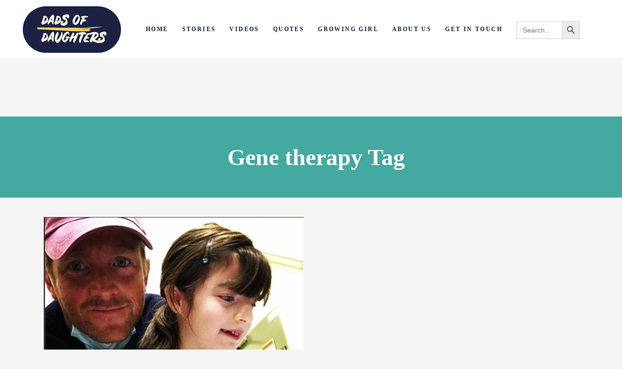

--- FILE ---
content_type: text/html; charset=UTF-8
request_url: https://ihaveadaughter.com/tag/gene-therapy/
body_size: 17205
content:
<!DOCTYPE html>
<html lang="en-US">
<head>
    
        <meta charset="UTF-8"/>
        <link rel="profile" href="https://gmpg.org/xfn/11"/>
		
	            <meta name="viewport" content="width=device-width,initial-scale=1,user-scalable=yes">
		<meta name='robots' content='index, follow, max-image-preview:large, max-snippet:-1, max-video-preview:-1' />

	<!-- This site is optimized with the Yoast SEO plugin v26.8 - https://yoast.com/product/yoast-seo-wordpress/ -->
	<title>Gene therapy Archives - I have a daughter</title>
	<link rel="canonical" href="https://ihaveadaughter.com/tag/gene-therapy/" />
	<meta property="og:locale" content="en_US" />
	<meta property="og:type" content="article" />
	<meta property="og:title" content="Gene therapy Archives - I have a daughter" />
	<meta property="og:url" content="https://ihaveadaughter.com/tag/gene-therapy/" />
	<meta property="og:site_name" content="I have a daughter" />
	<meta name="twitter:card" content="summary_large_image" />
	<script type="application/ld+json" class="yoast-schema-graph">{"@context":"https://schema.org","@graph":[{"@type":"CollectionPage","@id":"https://ihaveadaughter.com/tag/gene-therapy/","url":"https://ihaveadaughter.com/tag/gene-therapy/","name":"Gene therapy Archives - I have a daughter","isPartOf":{"@id":"https://ihaveadaughter.com/#website"},"primaryImageOfPage":{"@id":"https://ihaveadaughter.com/tag/gene-therapy/#primaryimage"},"image":{"@id":"https://ihaveadaughter.com/tag/gene-therapy/#primaryimage"},"thumbnailUrl":"https://ihaveadaughter.com/wp-content/uploads/2021/11/Hasti_Chris.jpg","breadcrumb":{"@id":"https://ihaveadaughter.com/tag/gene-therapy/#breadcrumb"},"inLanguage":"en-US"},{"@type":"ImageObject","inLanguage":"en-US","@id":"https://ihaveadaughter.com/tag/gene-therapy/#primaryimage","url":"https://ihaveadaughter.com/wp-content/uploads/2021/11/Hasti_Chris.jpg","contentUrl":"https://ihaveadaughter.com/wp-content/uploads/2021/11/Hasti_Chris.jpg","width":647,"height":699},{"@type":"BreadcrumbList","@id":"https://ihaveadaughter.com/tag/gene-therapy/#breadcrumb","itemListElement":[{"@type":"ListItem","position":1,"name":"Home","item":"https://ihaveadaughter.com/"},{"@type":"ListItem","position":2,"name":"Gene therapy"}]},{"@type":"WebSite","@id":"https://ihaveadaughter.com/#website","url":"https://ihaveadaughter.com/","name":"I have a daughter","description":"Dads of Daughters","potentialAction":[{"@type":"SearchAction","target":{"@type":"EntryPoint","urlTemplate":"https://ihaveadaughter.com/?s={search_term_string}"},"query-input":{"@type":"PropertyValueSpecification","valueRequired":true,"valueName":"search_term_string"}}],"inLanguage":"en-US"}]}</script>
	<!-- / Yoast SEO plugin. -->


<link rel='dns-prefetch' href='//fonts.googleapis.com' />
<link href='https://fonts.gstatic.com' crossorigin rel='preconnect' />
<link rel="alternate" type="application/rss+xml" title="I have a daughter &raquo; Feed" href="https://ihaveadaughter.com/feed/" />
<link rel="alternate" type="application/rss+xml" title="I have a daughter &raquo; Comments Feed" href="https://ihaveadaughter.com/comments/feed/" />
<link rel="alternate" type="application/rss+xml" title="I have a daughter &raquo; Gene therapy Tag Feed" href="https://ihaveadaughter.com/tag/gene-therapy/feed/" />
		<!-- This site uses the Google Analytics by MonsterInsights plugin v9.11.1 - Using Analytics tracking - https://www.monsterinsights.com/ -->
							<script src="//www.googletagmanager.com/gtag/js?id=G-8GZ30HFCX5"  data-cfasync="false" data-wpfc-render="false" type="text/javascript" async></script>
			<script data-cfasync="false" data-wpfc-render="false" type="text/javascript">
				var mi_version = '9.11.1';
				var mi_track_user = true;
				var mi_no_track_reason = '';
								var MonsterInsightsDefaultLocations = {"page_location":"https:\/\/ihaveadaughter.com\/tag\/gene-therapy\/"};
								if ( typeof MonsterInsightsPrivacyGuardFilter === 'function' ) {
					var MonsterInsightsLocations = (typeof MonsterInsightsExcludeQuery === 'object') ? MonsterInsightsPrivacyGuardFilter( MonsterInsightsExcludeQuery ) : MonsterInsightsPrivacyGuardFilter( MonsterInsightsDefaultLocations );
				} else {
					var MonsterInsightsLocations = (typeof MonsterInsightsExcludeQuery === 'object') ? MonsterInsightsExcludeQuery : MonsterInsightsDefaultLocations;
				}

								var disableStrs = [
										'ga-disable-G-8GZ30HFCX5',
									];

				/* Function to detect opted out users */
				function __gtagTrackerIsOptedOut() {
					for (var index = 0; index < disableStrs.length; index++) {
						if (document.cookie.indexOf(disableStrs[index] + '=true') > -1) {
							return true;
						}
					}

					return false;
				}

				/* Disable tracking if the opt-out cookie exists. */
				if (__gtagTrackerIsOptedOut()) {
					for (var index = 0; index < disableStrs.length; index++) {
						window[disableStrs[index]] = true;
					}
				}

				/* Opt-out function */
				function __gtagTrackerOptout() {
					for (var index = 0; index < disableStrs.length; index++) {
						document.cookie = disableStrs[index] + '=true; expires=Thu, 31 Dec 2099 23:59:59 UTC; path=/';
						window[disableStrs[index]] = true;
					}
				}

				if ('undefined' === typeof gaOptout) {
					function gaOptout() {
						__gtagTrackerOptout();
					}
				}
								window.dataLayer = window.dataLayer || [];

				window.MonsterInsightsDualTracker = {
					helpers: {},
					trackers: {},
				};
				if (mi_track_user) {
					function __gtagDataLayer() {
						dataLayer.push(arguments);
					}

					function __gtagTracker(type, name, parameters) {
						if (!parameters) {
							parameters = {};
						}

						if (parameters.send_to) {
							__gtagDataLayer.apply(null, arguments);
							return;
						}

						if (type === 'event') {
														parameters.send_to = monsterinsights_frontend.v4_id;
							var hookName = name;
							if (typeof parameters['event_category'] !== 'undefined') {
								hookName = parameters['event_category'] + ':' + name;
							}

							if (typeof MonsterInsightsDualTracker.trackers[hookName] !== 'undefined') {
								MonsterInsightsDualTracker.trackers[hookName](parameters);
							} else {
								__gtagDataLayer('event', name, parameters);
							}
							
						} else {
							__gtagDataLayer.apply(null, arguments);
						}
					}

					__gtagTracker('js', new Date());
					__gtagTracker('set', {
						'developer_id.dZGIzZG': true,
											});
					if ( MonsterInsightsLocations.page_location ) {
						__gtagTracker('set', MonsterInsightsLocations);
					}
										__gtagTracker('config', 'G-8GZ30HFCX5', {"forceSSL":"true","link_attribution":"true"} );
										window.gtag = __gtagTracker;										(function () {
						/* https://developers.google.com/analytics/devguides/collection/analyticsjs/ */
						/* ga and __gaTracker compatibility shim. */
						var noopfn = function () {
							return null;
						};
						var newtracker = function () {
							return new Tracker();
						};
						var Tracker = function () {
							return null;
						};
						var p = Tracker.prototype;
						p.get = noopfn;
						p.set = noopfn;
						p.send = function () {
							var args = Array.prototype.slice.call(arguments);
							args.unshift('send');
							__gaTracker.apply(null, args);
						};
						var __gaTracker = function () {
							var len = arguments.length;
							if (len === 0) {
								return;
							}
							var f = arguments[len - 1];
							if (typeof f !== 'object' || f === null || typeof f.hitCallback !== 'function') {
								if ('send' === arguments[0]) {
									var hitConverted, hitObject = false, action;
									if ('event' === arguments[1]) {
										if ('undefined' !== typeof arguments[3]) {
											hitObject = {
												'eventAction': arguments[3],
												'eventCategory': arguments[2],
												'eventLabel': arguments[4],
												'value': arguments[5] ? arguments[5] : 1,
											}
										}
									}
									if ('pageview' === arguments[1]) {
										if ('undefined' !== typeof arguments[2]) {
											hitObject = {
												'eventAction': 'page_view',
												'page_path': arguments[2],
											}
										}
									}
									if (typeof arguments[2] === 'object') {
										hitObject = arguments[2];
									}
									if (typeof arguments[5] === 'object') {
										Object.assign(hitObject, arguments[5]);
									}
									if ('undefined' !== typeof arguments[1].hitType) {
										hitObject = arguments[1];
										if ('pageview' === hitObject.hitType) {
											hitObject.eventAction = 'page_view';
										}
									}
									if (hitObject) {
										action = 'timing' === arguments[1].hitType ? 'timing_complete' : hitObject.eventAction;
										hitConverted = mapArgs(hitObject);
										__gtagTracker('event', action, hitConverted);
									}
								}
								return;
							}

							function mapArgs(args) {
								var arg, hit = {};
								var gaMap = {
									'eventCategory': 'event_category',
									'eventAction': 'event_action',
									'eventLabel': 'event_label',
									'eventValue': 'event_value',
									'nonInteraction': 'non_interaction',
									'timingCategory': 'event_category',
									'timingVar': 'name',
									'timingValue': 'value',
									'timingLabel': 'event_label',
									'page': 'page_path',
									'location': 'page_location',
									'title': 'page_title',
									'referrer' : 'page_referrer',
								};
								for (arg in args) {
																		if (!(!args.hasOwnProperty(arg) || !gaMap.hasOwnProperty(arg))) {
										hit[gaMap[arg]] = args[arg];
									} else {
										hit[arg] = args[arg];
									}
								}
								return hit;
							}

							try {
								f.hitCallback();
							} catch (ex) {
							}
						};
						__gaTracker.create = newtracker;
						__gaTracker.getByName = newtracker;
						__gaTracker.getAll = function () {
							return [];
						};
						__gaTracker.remove = noopfn;
						__gaTracker.loaded = true;
						window['__gaTracker'] = __gaTracker;
					})();
									} else {
										console.log("");
					(function () {
						function __gtagTracker() {
							return null;
						}

						window['__gtagTracker'] = __gtagTracker;
						window['gtag'] = __gtagTracker;
					})();
									}
			</script>
							<!-- / Google Analytics by MonsterInsights -->
		<style id='wp-img-auto-sizes-contain-inline-css' type='text/css'>
img:is([sizes=auto i],[sizes^="auto," i]){contain-intrinsic-size:3000px 1500px}
/*# sourceURL=wp-img-auto-sizes-contain-inline-css */
</style>
<style id='wp-emoji-styles-inline-css' type='text/css'>

	img.wp-smiley, img.emoji {
		display: inline !important;
		border: none !important;
		box-shadow: none !important;
		height: 1em !important;
		width: 1em !important;
		margin: 0 0.07em !important;
		vertical-align: -0.1em !important;
		background: none !important;
		padding: 0 !important;
	}
/*# sourceURL=wp-emoji-styles-inline-css */
</style>
<link rel='stylesheet' id='wp-block-library-css' href='https://ihaveadaughter.com/wp-includes/css/dist/block-library/style.min.css?ver=6.9' type='text/css' media='all' />
<style id='classic-theme-styles-inline-css' type='text/css'>
/*! This file is auto-generated */
.wp-block-button__link{color:#fff;background-color:#32373c;border-radius:9999px;box-shadow:none;text-decoration:none;padding:calc(.667em + 2px) calc(1.333em + 2px);font-size:1.125em}.wp-block-file__button{background:#32373c;color:#fff;text-decoration:none}
/*# sourceURL=/wp-includes/css/classic-themes.min.css */
</style>
<style id='global-styles-inline-css' type='text/css'>
:root{--wp--preset--aspect-ratio--square: 1;--wp--preset--aspect-ratio--4-3: 4/3;--wp--preset--aspect-ratio--3-4: 3/4;--wp--preset--aspect-ratio--3-2: 3/2;--wp--preset--aspect-ratio--2-3: 2/3;--wp--preset--aspect-ratio--16-9: 16/9;--wp--preset--aspect-ratio--9-16: 9/16;--wp--preset--color--black: #000000;--wp--preset--color--cyan-bluish-gray: #abb8c3;--wp--preset--color--white: #ffffff;--wp--preset--color--pale-pink: #f78da7;--wp--preset--color--vivid-red: #cf2e2e;--wp--preset--color--luminous-vivid-orange: #ff6900;--wp--preset--color--luminous-vivid-amber: #fcb900;--wp--preset--color--light-green-cyan: #7bdcb5;--wp--preset--color--vivid-green-cyan: #00d084;--wp--preset--color--pale-cyan-blue: #8ed1fc;--wp--preset--color--vivid-cyan-blue: #0693e3;--wp--preset--color--vivid-purple: #9b51e0;--wp--preset--gradient--vivid-cyan-blue-to-vivid-purple: linear-gradient(135deg,rgb(6,147,227) 0%,rgb(155,81,224) 100%);--wp--preset--gradient--light-green-cyan-to-vivid-green-cyan: linear-gradient(135deg,rgb(122,220,180) 0%,rgb(0,208,130) 100%);--wp--preset--gradient--luminous-vivid-amber-to-luminous-vivid-orange: linear-gradient(135deg,rgb(252,185,0) 0%,rgb(255,105,0) 100%);--wp--preset--gradient--luminous-vivid-orange-to-vivid-red: linear-gradient(135deg,rgb(255,105,0) 0%,rgb(207,46,46) 100%);--wp--preset--gradient--very-light-gray-to-cyan-bluish-gray: linear-gradient(135deg,rgb(238,238,238) 0%,rgb(169,184,195) 100%);--wp--preset--gradient--cool-to-warm-spectrum: linear-gradient(135deg,rgb(74,234,220) 0%,rgb(151,120,209) 20%,rgb(207,42,186) 40%,rgb(238,44,130) 60%,rgb(251,105,98) 80%,rgb(254,248,76) 100%);--wp--preset--gradient--blush-light-purple: linear-gradient(135deg,rgb(255,206,236) 0%,rgb(152,150,240) 100%);--wp--preset--gradient--blush-bordeaux: linear-gradient(135deg,rgb(254,205,165) 0%,rgb(254,45,45) 50%,rgb(107,0,62) 100%);--wp--preset--gradient--luminous-dusk: linear-gradient(135deg,rgb(255,203,112) 0%,rgb(199,81,192) 50%,rgb(65,88,208) 100%);--wp--preset--gradient--pale-ocean: linear-gradient(135deg,rgb(255,245,203) 0%,rgb(182,227,212) 50%,rgb(51,167,181) 100%);--wp--preset--gradient--electric-grass: linear-gradient(135deg,rgb(202,248,128) 0%,rgb(113,206,126) 100%);--wp--preset--gradient--midnight: linear-gradient(135deg,rgb(2,3,129) 0%,rgb(40,116,252) 100%);--wp--preset--font-size--small: 13px;--wp--preset--font-size--medium: 20px;--wp--preset--font-size--large: 36px;--wp--preset--font-size--x-large: 42px;--wp--preset--spacing--20: 0.44rem;--wp--preset--spacing--30: 0.67rem;--wp--preset--spacing--40: 1rem;--wp--preset--spacing--50: 1.5rem;--wp--preset--spacing--60: 2.25rem;--wp--preset--spacing--70: 3.38rem;--wp--preset--spacing--80: 5.06rem;--wp--preset--shadow--natural: 6px 6px 9px rgba(0, 0, 0, 0.2);--wp--preset--shadow--deep: 12px 12px 50px rgba(0, 0, 0, 0.4);--wp--preset--shadow--sharp: 6px 6px 0px rgba(0, 0, 0, 0.2);--wp--preset--shadow--outlined: 6px 6px 0px -3px rgb(255, 255, 255), 6px 6px rgb(0, 0, 0);--wp--preset--shadow--crisp: 6px 6px 0px rgb(0, 0, 0);}:where(.is-layout-flex){gap: 0.5em;}:where(.is-layout-grid){gap: 0.5em;}body .is-layout-flex{display: flex;}.is-layout-flex{flex-wrap: wrap;align-items: center;}.is-layout-flex > :is(*, div){margin: 0;}body .is-layout-grid{display: grid;}.is-layout-grid > :is(*, div){margin: 0;}:where(.wp-block-columns.is-layout-flex){gap: 2em;}:where(.wp-block-columns.is-layout-grid){gap: 2em;}:where(.wp-block-post-template.is-layout-flex){gap: 1.25em;}:where(.wp-block-post-template.is-layout-grid){gap: 1.25em;}.has-black-color{color: var(--wp--preset--color--black) !important;}.has-cyan-bluish-gray-color{color: var(--wp--preset--color--cyan-bluish-gray) !important;}.has-white-color{color: var(--wp--preset--color--white) !important;}.has-pale-pink-color{color: var(--wp--preset--color--pale-pink) !important;}.has-vivid-red-color{color: var(--wp--preset--color--vivid-red) !important;}.has-luminous-vivid-orange-color{color: var(--wp--preset--color--luminous-vivid-orange) !important;}.has-luminous-vivid-amber-color{color: var(--wp--preset--color--luminous-vivid-amber) !important;}.has-light-green-cyan-color{color: var(--wp--preset--color--light-green-cyan) !important;}.has-vivid-green-cyan-color{color: var(--wp--preset--color--vivid-green-cyan) !important;}.has-pale-cyan-blue-color{color: var(--wp--preset--color--pale-cyan-blue) !important;}.has-vivid-cyan-blue-color{color: var(--wp--preset--color--vivid-cyan-blue) !important;}.has-vivid-purple-color{color: var(--wp--preset--color--vivid-purple) !important;}.has-black-background-color{background-color: var(--wp--preset--color--black) !important;}.has-cyan-bluish-gray-background-color{background-color: var(--wp--preset--color--cyan-bluish-gray) !important;}.has-white-background-color{background-color: var(--wp--preset--color--white) !important;}.has-pale-pink-background-color{background-color: var(--wp--preset--color--pale-pink) !important;}.has-vivid-red-background-color{background-color: var(--wp--preset--color--vivid-red) !important;}.has-luminous-vivid-orange-background-color{background-color: var(--wp--preset--color--luminous-vivid-orange) !important;}.has-luminous-vivid-amber-background-color{background-color: var(--wp--preset--color--luminous-vivid-amber) !important;}.has-light-green-cyan-background-color{background-color: var(--wp--preset--color--light-green-cyan) !important;}.has-vivid-green-cyan-background-color{background-color: var(--wp--preset--color--vivid-green-cyan) !important;}.has-pale-cyan-blue-background-color{background-color: var(--wp--preset--color--pale-cyan-blue) !important;}.has-vivid-cyan-blue-background-color{background-color: var(--wp--preset--color--vivid-cyan-blue) !important;}.has-vivid-purple-background-color{background-color: var(--wp--preset--color--vivid-purple) !important;}.has-black-border-color{border-color: var(--wp--preset--color--black) !important;}.has-cyan-bluish-gray-border-color{border-color: var(--wp--preset--color--cyan-bluish-gray) !important;}.has-white-border-color{border-color: var(--wp--preset--color--white) !important;}.has-pale-pink-border-color{border-color: var(--wp--preset--color--pale-pink) !important;}.has-vivid-red-border-color{border-color: var(--wp--preset--color--vivid-red) !important;}.has-luminous-vivid-orange-border-color{border-color: var(--wp--preset--color--luminous-vivid-orange) !important;}.has-luminous-vivid-amber-border-color{border-color: var(--wp--preset--color--luminous-vivid-amber) !important;}.has-light-green-cyan-border-color{border-color: var(--wp--preset--color--light-green-cyan) !important;}.has-vivid-green-cyan-border-color{border-color: var(--wp--preset--color--vivid-green-cyan) !important;}.has-pale-cyan-blue-border-color{border-color: var(--wp--preset--color--pale-cyan-blue) !important;}.has-vivid-cyan-blue-border-color{border-color: var(--wp--preset--color--vivid-cyan-blue) !important;}.has-vivid-purple-border-color{border-color: var(--wp--preset--color--vivid-purple) !important;}.has-vivid-cyan-blue-to-vivid-purple-gradient-background{background: var(--wp--preset--gradient--vivid-cyan-blue-to-vivid-purple) !important;}.has-light-green-cyan-to-vivid-green-cyan-gradient-background{background: var(--wp--preset--gradient--light-green-cyan-to-vivid-green-cyan) !important;}.has-luminous-vivid-amber-to-luminous-vivid-orange-gradient-background{background: var(--wp--preset--gradient--luminous-vivid-amber-to-luminous-vivid-orange) !important;}.has-luminous-vivid-orange-to-vivid-red-gradient-background{background: var(--wp--preset--gradient--luminous-vivid-orange-to-vivid-red) !important;}.has-very-light-gray-to-cyan-bluish-gray-gradient-background{background: var(--wp--preset--gradient--very-light-gray-to-cyan-bluish-gray) !important;}.has-cool-to-warm-spectrum-gradient-background{background: var(--wp--preset--gradient--cool-to-warm-spectrum) !important;}.has-blush-light-purple-gradient-background{background: var(--wp--preset--gradient--blush-light-purple) !important;}.has-blush-bordeaux-gradient-background{background: var(--wp--preset--gradient--blush-bordeaux) !important;}.has-luminous-dusk-gradient-background{background: var(--wp--preset--gradient--luminous-dusk) !important;}.has-pale-ocean-gradient-background{background: var(--wp--preset--gradient--pale-ocean) !important;}.has-electric-grass-gradient-background{background: var(--wp--preset--gradient--electric-grass) !important;}.has-midnight-gradient-background{background: var(--wp--preset--gradient--midnight) !important;}.has-small-font-size{font-size: var(--wp--preset--font-size--small) !important;}.has-medium-font-size{font-size: var(--wp--preset--font-size--medium) !important;}.has-large-font-size{font-size: var(--wp--preset--font-size--large) !important;}.has-x-large-font-size{font-size: var(--wp--preset--font-size--x-large) !important;}
:where(.wp-block-post-template.is-layout-flex){gap: 1.25em;}:where(.wp-block-post-template.is-layout-grid){gap: 1.25em;}
:where(.wp-block-term-template.is-layout-flex){gap: 1.25em;}:where(.wp-block-term-template.is-layout-grid){gap: 1.25em;}
:where(.wp-block-columns.is-layout-flex){gap: 2em;}:where(.wp-block-columns.is-layout-grid){gap: 2em;}
:root :where(.wp-block-pullquote){font-size: 1.5em;line-height: 1.6;}
/*# sourceURL=global-styles-inline-css */
</style>
<link rel='stylesheet' id='contact-form-7-css' href='https://ihaveadaughter.com/wp-content/plugins/contact-form-7/includes/css/styles.css?ver=6.1.4' type='text/css' media='all' />
<link rel='stylesheet' id='rs-plugin-settings-css' href='https://ihaveadaughter.com/wp-content/plugins/revslider/public/assets/css/rs6.css?ver=6.0.9' type='text/css' media='all' />
<style id='rs-plugin-settings-inline-css' type='text/css'>
#rs-demo-id {}
/*# sourceURL=rs-plugin-settings-inline-css */
</style>
<link rel='stylesheet' id='ivory-search-styles-css' href='https://ihaveadaughter.com/wp-content/plugins/add-search-to-menu/public/css/ivory-search.min.css?ver=5.5.14' type='text/css' media='all' />
<link rel='stylesheet' id='parent-style-css' href='https://ihaveadaughter.com/wp-content/themes/scribbler/style.css?ver=6.9' type='text/css' media='all' />
<link rel='stylesheet' id='child-style-css' href='https://ihaveadaughter.com/wp-content/themes/ScribblerChildTheme/style.css?ver=1.0' type='text/css' media='all' />
<link rel='stylesheet' id='scribbler-qodef-default-style-css' href='https://ihaveadaughter.com/wp-content/themes/scribbler/style.css?ver=6.9' type='text/css' media='all' />
<link rel='stylesheet' id='scribbler-qodef-modules-css' href='https://ihaveadaughter.com/wp-content/themes/scribbler/assets/css/modules.min.css?ver=6.9' type='text/css' media='all' />
<link rel='stylesheet' id='scribbler-qodef-font_awesome-css' href='https://ihaveadaughter.com/wp-content/themes/scribbler/assets/css/font-awesome/css/font-awesome.min.css?ver=6.9' type='text/css' media='all' />
<link rel='stylesheet' id='scribbler-qodef-font_elegant-css' href='https://ihaveadaughter.com/wp-content/themes/scribbler/assets/css/elegant-icons/style.min.css?ver=6.9' type='text/css' media='all' />
<link rel='stylesheet' id='scribbler-qodef-ion_icons-css' href='https://ihaveadaughter.com/wp-content/themes/scribbler/assets/css/ion-icons/css/ionicons.min.css?ver=6.9' type='text/css' media='all' />
<link rel='stylesheet' id='scribbler-qodef-linea_icons-css' href='https://ihaveadaughter.com/wp-content/themes/scribbler/assets/css/linea-icons/style.css?ver=6.9' type='text/css' media='all' />
<link rel='stylesheet' id='scribbler-qodef-simple_line_icons-css' href='https://ihaveadaughter.com/wp-content/themes/scribbler/assets/css/simple-line-icons/simple-line-icons.css?ver=6.9' type='text/css' media='all' />
<link rel='stylesheet' id='mediaelement-css' href='https://ihaveadaughter.com/wp-includes/js/mediaelement/mediaelementplayer-legacy.min.css?ver=4.2.17' type='text/css' media='all' />
<link rel='stylesheet' id='wp-mediaelement-css' href='https://ihaveadaughter.com/wp-includes/js/mediaelement/wp-mediaelement.min.css?ver=6.9' type='text/css' media='all' />
<link rel='stylesheet' id='scribbler-qodef-style-dynamic-css' href='https://ihaveadaughter.com/wp-content/themes/scribbler/assets/css/style_dynamic.css?ver=1644334501' type='text/css' media='all' />
<link rel='stylesheet' id='scribbler-qodef-modules-responsive-css' href='https://ihaveadaughter.com/wp-content/themes/scribbler/assets/css/modules-responsive.min.css?ver=6.9' type='text/css' media='all' />
<link rel='stylesheet' id='scribbler-qodef-style-dynamic-responsive-css' href='https://ihaveadaughter.com/wp-content/themes/scribbler/assets/css/style_dynamic_responsive.css?ver=1644334501' type='text/css' media='all' />
<link rel='stylesheet' id='scribbler-qodef-google-fonts-css' href='https://fonts.googleapis.com/css?family=Montserrat%3A400%2C500%2C600%2C700%2C800%7CSlabo+27px%3A400%2C500%2C600%2C700%2C800&#038;subset=latin-ext&#038;ver=1.0.0&#038;display=swap' type='text/css' media='all' />
<link rel='stylesheet' id='newsletter-css' href='https://ihaveadaughter.com/wp-content/plugins/newsletter/style.css?ver=9.1.2' type='text/css' media='all' />
<link rel='stylesheet' id='ekit-widget-styles-css' href='https://ihaveadaughter.com/wp-content/plugins/elementskit-lite/widgets/init/assets/css/widget-styles.css?ver=3.7.8' type='text/css' media='all' />
<link rel='stylesheet' id='ekit-responsive-css' href='https://ihaveadaughter.com/wp-content/plugins/elementskit-lite/widgets/init/assets/css/responsive.css?ver=3.7.8' type='text/css' media='all' />
<script type="text/javascript" src="https://ihaveadaughter.com/wp-content/plugins/google-analytics-for-wordpress/assets/js/frontend-gtag.min.js?ver=9.11.1" id="monsterinsights-frontend-script-js" async="async" data-wp-strategy="async"></script>
<script data-cfasync="false" data-wpfc-render="false" type="text/javascript" id='monsterinsights-frontend-script-js-extra'>/* <![CDATA[ */
var monsterinsights_frontend = {"js_events_tracking":"true","download_extensions":"doc,pdf,ppt,zip,xls,docx,pptx,xlsx","inbound_paths":"[{\"path\":\"\\\/go\\\/\",\"label\":\"affiliate\"},{\"path\":\"\\\/recommend\\\/\",\"label\":\"affiliate\"}]","home_url":"https:\/\/ihaveadaughter.com","hash_tracking":"false","v4_id":"G-8GZ30HFCX5"};/* ]]> */
</script>
<script type="text/javascript" src="https://ihaveadaughter.com/wp-includes/js/jquery/jquery.min.js?ver=3.7.1" id="jquery-core-js"></script>
<script type="text/javascript" src="https://ihaveadaughter.com/wp-includes/js/jquery/jquery-migrate.min.js?ver=3.4.1" id="jquery-migrate-js"></script>
<script type="text/javascript" src="https://ihaveadaughter.com/wp-content/plugins/revslider/public/assets/js/revolution.tools.min.js?ver=6.0" id="tp-tools-js"></script>
<script type="text/javascript" src="https://ihaveadaughter.com/wp-content/plugins/revslider/public/assets/js/rs6.min.js?ver=6.0.9" id="revmin-js"></script>
<link rel="https://api.w.org/" href="https://ihaveadaughter.com/wp-json/" /><link rel="alternate" title="JSON" type="application/json" href="https://ihaveadaughter.com/wp-json/wp/v2/tags/504" /><link rel="EditURI" type="application/rsd+xml" title="RSD" href="https://ihaveadaughter.com/xmlrpc.php?rsd" />
<meta name="generator" content="WordPress 6.9" />
<!-- start Simple Custom CSS and JS -->
<style type="text/css">
@import url('https://fonts.googleapis.com/css?family=Pacifico&display=swap');

.qodef-post-text-main a,
.elementor a {
    color: #44a9a0 !important;
    font-weight: 600
}

p.qodef-testimonial-text:before {
    content: '"';
    font-size: 130px;
    font-family: 'Pacifico', cursive;
    line-height: 50px;
    margin-bottom: -70px;
    margin-top: 40px;
    display: block;
    margin-left: -10px;
    text-align: left;
    color: #e6e6e6;
}

.qodef-testimonials-holder.qodef-testimonials-standard .qodef-testimonial-image img {
    min-width: 150px;
    min-height: 150px;
}

p.qodef-testimonial-text:after {
    content: '"';
    font-size: 130px;
    font-family: 'Pacifico', cursive;
    line-height: 50px;
    margin-top: 0px;
    display: block;
    margin-right: 40px;
    text-align: right;
    color: #e6e6e6;
    z-index: -10 !important;
    position:absolute;
    right: 0px;
}

p.qodef-testimonial-text {
    padding: 0 40px;
}

h6.qodef-testimonial-author {
    padding: 0 40px;
}

.qodef-logo-wrapper a img {
	max-width: 100%;
	height: auto;
	width: 100px
}

.qodef-content {
	margin-top: 0 !important
}

.qodef-title-holder {
	height: 100% !important;
}

.qodef-title-holder .qodef-title-wrapper {
	height: 100% !important;
	padding-top: 55px !important;
	padding-bottom: 55px;
}

h2.wpb_heading.wpb_video_heading {
    font-weight: 400;
    font-size: 24px;
    margin-bottom: 20px;
}

.qodef-post-info-bottom-left, .qodef-post-info-bottom-right {
	display: none !important;
}

.qodef-page-header .qodef-logo-area .qodef-logo-wrapper a, .qodef-page-header .qodef-menu-area .qodef-logo-wrapper a {
    height: unset !important;
    max-height: 100px;
}

.qodef-logo-wrapper a img {
    width: 100%;
}

p.footer-quote {
    font-size: 13px;
    line-height: 26px;
    font-weight: 500;
    color: #1a2044;
    margin: 50px 10px;
    text-align: left;
}

a.qodef-social-icon-widget-holder {
    text-align: right;
    float: right;
}

/*Contact form css*/
.checkbox-other {
    display: inline-block;
}

.text-statement-other {
    display: inline-block;
}

.statement-other-container {
    display: block;
    width: 100%
}

input.wpcf7-form-control {
    border-radius: 40px !important;
    background: #e8e8e8!important;
    border: 0!important;
    padding: 15px 25px !important;
}

textarea.wpcf7-form-control.wpcf7-textarea {
    background: #e8e8e8 !important;
    border: 0!important;
    border-radius: 30px;
    margin-top: 10px;
}

input.wpcf7-form-control.wpcf7-submit {
    background: #44a9a0 !important;
}

.file_input_uploadform input {
    background: #44a9a0!important;
    border: 0 !important;
    border-radius: 100px!important;
    color: white!important;
    font-size: 15px!important;
    padding: 15px 30px!important;
    height: auto!important;
    width: auto!important;
    margin: 0 auto!important;
    display: block;
}

.file_input_uploadform {
    display: block!important;
    min-height: 100px!important;
}

form.file_input_uploadform {
    width: 135px !important;
    margin: 0 auto!important;
    display: block!important;
    text-align: center!important;
    height: 50px!important;
    display: inline-block!important;
}

div#wordpress_file_upload_submit_1 {
    display: inline-block;
}

input#upload_1 {
    background: #fcd262;
    border: 0!important;
    padding: 15px 30px;
    height: auto!important;
    width: auto!important;
    border-radius: 100px;
  	font-size: 15px;
}

div#wordpress_file_upload_submit_1 {}

div#wordpress_file_upload_form_1 {
    height: 50px;
    display: inline-block;
}

span.file_consent_question {
    font-size: 11px;
    color: gray;
}

span.file_consent_span_yes, span.file_consent_span_no {
    color: #565656;
}

.file_consent_container {
    margin-top: 13px;
}

.page-id-106 blockquote {
    font-size: 20px;
    line-height: 32px;
}

div#wordpress_file_upload_block_1 br {
    display: none;
}

blockquote p {
    font-weight: normal;
}

footer input.tnp-email {
    border-radius: 100px;
    padding: 15px 20px !important;
    margin-bottom: 20px;
}

footer input.tnp-submit {
    background: #1a2044 !important;
    color: #f6cd61 !important;
    text-transform: uppercase;
    font-weight: 600;
    letter-spacing: 1px;
    padding: 20px 40px !important;
    border-radius: 100px !important;
}

footer .subscribe-text {
 	font-size: 13px;
    line-height: 26px;
    font-weight: 540;
    color: #1a2044;
    margin-bottom: 30px;
}

footer a.qodef-btn {
    margin: 0!important;
    margin-top: -12px!important;
    margin-bottom: 30px!important;
}

/* END contact form css*/

@media screen and (max-width: 1024px) {
 	.qodef-content .qodef-content-inner > .qodef-container > .qodef-container-inner, .qodef-content .qodef-content-inner > .qodef-full-width > .qodef-full-width-inner {
    	padding-top: 0!important;
	} 
}

@media screen and (max-width: 768px) {
	
  	/* ABOUT PAGE */
  
  	.page-id-105 .qodef-container-inner.clearfix,
  	.page-id-3368 .qodef-container-inner.clearfix,
  	.page-id-2422 .qodef-container-inner.clearfix,
  	.home .qodef-container-inner.clearfix{
    	width: 100%;
	}

	.page-id-105 .elementor-column-wrap.elementor-element-populated {
    	margin: 0!important;
	}
  
	/* ABOUT PAGE END */
    
  	.home a.qodef-btn.qodef-btn-medium.qodef-btn-solid.qodef-btn-custom-hover-bg.button-more {
      	width: auto;
  	}
	
  	.home h1,
	.home .wpb_text_column.wpb_content_element.top-text-home {
	    padding: 0 40px;
	}


	.home a.qodef-btn.qodef-btn-medium.qodef-btn-solid.qodef-btn-custom-hover-bg.button-more {
    	margin: 0 40px !important;
	}
}
</style>
<!-- end Simple Custom CSS and JS -->

            <meta property="og:url" content="https://ihaveadaughter.com/tag/gene-therapy"/>
            <meta property="og:type" content="article"/>
            <meta property="og:title" content="I have a daughter"/>
            <meta property="og:description" content="Dads of Daughters"/>
            <meta property="og:image" content="https://www.ihaveadaughter.com/wp-content/uploads/2019/06/blue-logo-1.jpeg"/>

		<meta name="generator" content="Elementor 3.34.4; features: additional_custom_breakpoints; settings: css_print_method-external, google_font-enabled, font_display-auto">
<meta name="generator" content="Powered by WPBakery Page Builder - drag and drop page builder for WordPress."/>
			<style>
				.e-con.e-parent:nth-of-type(n+4):not(.e-lazyloaded):not(.e-no-lazyload),
				.e-con.e-parent:nth-of-type(n+4):not(.e-lazyloaded):not(.e-no-lazyload) * {
					background-image: none !important;
				}
				@media screen and (max-height: 1024px) {
					.e-con.e-parent:nth-of-type(n+3):not(.e-lazyloaded):not(.e-no-lazyload),
					.e-con.e-parent:nth-of-type(n+3):not(.e-lazyloaded):not(.e-no-lazyload) * {
						background-image: none !important;
					}
				}
				@media screen and (max-height: 640px) {
					.e-con.e-parent:nth-of-type(n+2):not(.e-lazyloaded):not(.e-no-lazyload),
					.e-con.e-parent:nth-of-type(n+2):not(.e-lazyloaded):not(.e-no-lazyload) * {
						background-image: none !important;
					}
				}
			</style>
			<meta name="generator" content="Powered by Slider Revolution 6.0.9 - responsive, Mobile-Friendly Slider Plugin for WordPress with comfortable drag and drop interface." />
<link rel="icon" href="https://ihaveadaughter.com/wp-content/uploads/2019/06/cropped-white-logo-32x32.jpeg" sizes="32x32" />
<link rel="icon" href="https://ihaveadaughter.com/wp-content/uploads/2019/06/cropped-white-logo-192x192.jpeg" sizes="192x192" />
<link rel="apple-touch-icon" href="https://ihaveadaughter.com/wp-content/uploads/2019/06/cropped-white-logo-180x180.jpeg" />
<meta name="msapplication-TileImage" content="https://ihaveadaughter.com/wp-content/uploads/2019/06/cropped-white-logo-270x270.jpeg" />
<script type="text/javascript">function setREVStartSize(a){try{var b,c=document.getElementById(a.c).parentNode.offsetWidth;if(c=0===c||isNaN(c)?window.innerWidth:c,a.tabw=void 0===a.tabw?0:parseInt(a.tabw),a.thumbw=void 0===a.thumbw?0:parseInt(a.thumbw),a.tabh=void 0===a.tabh?0:parseInt(a.tabh),a.thumbh=void 0===a.thumbh?0:parseInt(a.thumbh),a.tabhide=void 0===a.tabhide?0:parseInt(a.tabhide),a.thumbhide=void 0===a.thumbhide?0:parseInt(a.thumbhide),a.mh=void 0===a.mh||""==a.mh?0:a.mh,"fullscreen"===a.layout||"fullscreen"===a.l)b=Math.max(a.mh,window.innerHeight);else{for(var d in a.gw=Array.isArray(a.gw)?a.gw:[a.gw],a.rl)(void 0===a.gw[d]||0===a.gw[d])&&(a.gw[d]=a.gw[d-1]);for(var d in a.gh=void 0===a.el||""===a.el||Array.isArray(a.el)&&0==a.el.length?a.gh:a.el,a.gh=Array.isArray(a.gh)?a.gh:[a.gh],a.rl)(void 0===a.gh[d]||0===a.gh[d])&&(a.gh[d]=a.gh[d-1]);var e,f=Array(a.rl.length),g=0;for(var d in a.tabw=a.tabhide>=c?0:a.tabw,a.thumbw=a.thumbhide>=c?0:a.thumbw,a.tabh=a.tabhide>=c?0:a.tabh,a.thumbh=a.thumbhide>=c?0:a.thumbh,a.rl)f[d]=a.rl[d]<window.innerWidth?0:a.rl[d];for(var d in e=f[0],f)e>f[d]&&0<f[d]&&(e=f[d],g=d);var h=c>a.gw[g]+a.tabw+a.thumbw?1:(c-(a.tabw+a.thumbw))/a.gw[g];b=a.gh[g]*h+(a.tabh+a.thumbh)}void 0===window.rs_init_css&&(window.rs_init_css=document.head.appendChild(document.createElement("style"))),document.getElementById(a.c).height=b,window.rs_init_css.innerHTML+="#"+a.c+"_wrapper { height: "+b+"px }"}catch(a){console.log("Failure at Presize of Slider:"+a)}};</script>
		<style type="text/css" id="wp-custom-css">
			.qodef-grid {
    width: 1300px;
    margin: 0 auto;
}
.qodef-vertical-align-containers .qodef-position-center {
    height: 100%;
    width: 100%;
    position: inherit;
    left: 0;
    text-align: center;
    z-index: 1;
}
.is-form-style {
    line-height: 8;
    position: relative;
    padding: 0!important;
	margin-left:1em;
	margin-right:1em
}
.is-menu.default form {
    max-width: 130px;
}
.qodef-mobile-header .qodef-mobile-menu-opener a>* {
    position: relative;
    display: table-cell;
    vertical-align: middle;
    line-height: 1em;
    padding-left: 20px;
}		</style>
		<noscript><style type="text/css"> .wpb_animate_when_almost_visible { opacity: 1; }</style></noscript>			<style type="text/css">
					</style>
		</head>
<body data-rsssl=1 class="archive tag tag-gene-therapy tag-504 wp-theme-scribbler wp-child-theme-ScribblerChildTheme qode-core-1.1.1 scribbler scribblerchildtheme-child-ver-1.0 scribbler-ver-1.4.3 qodef-smooth-scroll qodef-grid-1100 qodef-no-behavior qodef-dropdown-animate-height qodef-header-standard qodef-menu-area-shadow-disable qodef-menu-area-in-grid-shadow-disable qodef-menu-area-border-disable qodef-menu-area-in-grid-border-disable qodef-logo-area-border-disable qodef-logo-area-in-grid-border-disable qodef-default-mobile-header qodef-sticky-up-mobile-header wpb-js-composer js-comp-ver-6.0.1 vc_responsive elementor-default elementor-kit-3583" itemscope itemtype="http://schema.org/WebPage">
    
    <div class="qodef-wrapper">
        <div class="qodef-wrapper-inner">
            
<header class="qodef-page-header">
		
				
	<div class="qodef-menu-area qodef-menu-center">
				
					<div class="qodef-grid">
						
			<div class="qodef-vertical-align-containers">
				<div class="qodef-position-left">
					<div class="qodef-position-left-inner">
						

    <div class="qodef-logo-wrapper">
        <a itemprop="url" href="https://ihaveadaughter.com/" style="height: 50px;">
            <img itemprop="image" class="qodef-normal-logo" src="https://www.ihaveadaughter.com/wp-content/uploads/2019/09/logo-2.png" width="206" height="100"  alt="Logo"/>
						        </a>
    </div>

											</div>
				</div>
									<div class="qodef-position-center">
						<div class="qodef-position-center-inner">
							
<nav class="qodef-main-menu qodef-drop-down qodef-default-nav">
    <ul id="menu-main" class="clearfix"><li id="nav-menu-item-2772" class="menu-item menu-item-type-post_type menu-item-object-page menu-item-home  narrow"><a href="https://ihaveadaughter.com/" class=""><span class="item_outer"><span class="item_text">Home</span></span></a></li>
<li id="nav-menu-item-3508" class="menu-item menu-item-type-post_type menu-item-object-page  narrow"><a href="https://ihaveadaughter.com/stories/" class=""><span class="item_outer"><span class="item_text">Stories</span></span></a></li>
<li id="nav-menu-item-2780" class="menu-item menu-item-type-post_type menu-item-object-page  narrow"><a href="https://ihaveadaughter.com/videos/" class=""><span class="item_outer"><span class="item_text">Videos</span></span></a></li>
<li id="nav-menu-item-3503" class="menu-item menu-item-type-post_type menu-item-object-page  narrow"><a href="https://ihaveadaughter.com/quotes/" class=""><span class="item_outer"><span class="item_text">Quotes</span></span></a></li>
<li id="nav-menu-item-3652" class="menu-item menu-item-type-post_type menu-item-object-page  narrow"><a href="https://ihaveadaughter.com/the-growing-girl/" class=""><span class="item_outer"><span class="item_text">Growing Girl</span></span></a></li>
<li id="nav-menu-item-3816" class="menu-item menu-item-type-custom menu-item-object-custom menu-item-has-children  has_sub narrow"><a href="#" class=""><span class="item_outer"><span class="item_text">About Us</span><i class="qodef-menu-arrow fa fa-angle-down"></i></span></a>
<div class="second"><div class="inner"><ul>
	<li id="nav-menu-item-3285" class="menu-item menu-item-type-post_type menu-item-object-page "><a href="https://ihaveadaughter.com/meet-the-team/" class=""><span class="item_outer"><span class="item_text">Meet the team</span></span></a></li>
	<li id="nav-menu-item-3817" class="menu-item menu-item-type-post_type menu-item-object-page "><a href="https://ihaveadaughter.com/why-dads/" class=""><span class="item_outer"><span class="item_text">Why Dads?</span></span></a></li>
</ul></div></div>
</li>
<li id="nav-menu-item-111" class="menu-item menu-item-type-post_type menu-item-object-page  narrow"><a href="https://ihaveadaughter.com/contact/" class=""><span class="item_outer"><span class="item_text">Get in touch</span></span></a></li>
<li class=" astm-search-menu is-menu default menu-item"><form  class="is-search-form is-form-style is-form-style-3 is-form-id-4619 " action="https://ihaveadaughter.com/" method="get" role="search" ><label for="is-search-input-4619"><span class="is-screen-reader-text">Search for:</span><input  type="search" id="is-search-input-4619" name="s" value="" class="is-search-input" placeholder="Search..." autocomplete=off /></label><button type="submit" class="is-search-submit"><span class="is-screen-reader-text">Search Button</span><span class="is-search-icon"><svg focusable="false" aria-label="Search" xmlns="http://www.w3.org/2000/svg" viewBox="0 0 24 24" width="24px"><path d="M15.5 14h-.79l-.28-.27C15.41 12.59 16 11.11 16 9.5 16 5.91 13.09 3 9.5 3S3 5.91 3 9.5 5.91 16 9.5 16c1.61 0 3.09-.59 4.23-1.57l.27.28v.79l5 4.99L20.49 19l-4.99-5zm-6 0C7.01 14 5 11.99 5 9.5S7.01 5 9.5 5 14 7.01 14 9.5 11.99 14 9.5 14z"></path></svg></span></button></form><div class="search-close"></div></li></ul></nav>

						</div>
					</div>
								<div class="qodef-position-right">
					<div class="qodef-position-right-inner">
												<div id="block-3" class="widget widget_block widget_search qodef-header-widget-menu-area"><form role="search" method="get" action="https://ihaveadaughter.com/" class="wp-block-search__button-inside wp-block-search__text-button alignright wp-block-search"    ><label class="wp-block-search__label" for="wp-block-search__input-1" >Search</label><div class="wp-block-search__inside-wrapper" ><input class="wp-block-search__input" id="wp-block-search__input-1" placeholder="" value="" type="search" name="s" required /><button aria-label="Search" class="wp-block-search__button wp-element-button" type="submit" >Search</button></div></form></div>					</div>
				</div>
			</div>
			
					</div>
			</div>
			
		
		
	</header>


<header class="qodef-mobile-header">
		
	<div class="qodef-mobile-header-inner">
		<div class="qodef-mobile-header-holder">
			<div class="qodef-grid">
				<div class="qodef-vertical-align-containers">
					<div class="qodef-vertical-align-containers">
													<div class="qodef-mobile-menu-opener">
								<a href="javascript:void(0)">
									<span class="qodef-mobile-menu-icon">
										<i class="fa fa-bars" aria-hidden="true"></i>
									</span>
																	</a>
							</div>
												<div class="qodef-position-center">
							<div class="qodef-position-center-inner">
								

    <div class="qodef-mobile-logo-wrapper">
        <a itemprop="url" href="https://ihaveadaughter.com/" style="height: 50px">
            <img itemprop="image" src="https://www.ihaveadaughter.com/wp-content/uploads/2019/09/logo-2.png" width="206" height="100"  alt="Mobile Logo"/>
        </a>
    </div>

							</div>
						</div>
						<div class="qodef-position-right">
							<div class="qodef-position-right-inner">
															</div>
						</div>
					</div>
				</div>
			</div>
		</div>
		
    <nav class="qodef-mobile-nav" role="navigation" aria-label="Mobile Menu">
        <div class="qodef-grid">
			<ul id="menu-main-1" class=""><li id="mobile-menu-item-2772" class="menu-item menu-item-type-post_type menu-item-object-page menu-item-home "><a href="https://ihaveadaughter.com/" class=""><span>Home</span></a></li>
<li id="mobile-menu-item-3508" class="menu-item menu-item-type-post_type menu-item-object-page "><a href="https://ihaveadaughter.com/stories/" class=""><span>Stories</span></a></li>
<li id="mobile-menu-item-2780" class="menu-item menu-item-type-post_type menu-item-object-page "><a href="https://ihaveadaughter.com/videos/" class=""><span>Videos</span></a></li>
<li id="mobile-menu-item-3503" class="menu-item menu-item-type-post_type menu-item-object-page "><a href="https://ihaveadaughter.com/quotes/" class=""><span>Quotes</span></a></li>
<li id="mobile-menu-item-3652" class="menu-item menu-item-type-post_type menu-item-object-page "><a href="https://ihaveadaughter.com/the-growing-girl/" class=""><span>Growing Girl</span></a></li>
<li id="mobile-menu-item-3816" class="menu-item menu-item-type-custom menu-item-object-custom menu-item-has-children  has_sub"><a href="#" class=" qodef-mobile-no-link"><span>About Us</span></a><span class="mobile_arrow"><i class="qodef-sub-arrow fa fa-angle-right"></i><i class="fa fa-angle-down"></i></span>
<ul class="sub_menu">
	<li id="mobile-menu-item-3285" class="menu-item menu-item-type-post_type menu-item-object-page "><a href="https://ihaveadaughter.com/meet-the-team/" class=""><span>Meet the team</span></a></li>
	<li id="mobile-menu-item-3817" class="menu-item menu-item-type-post_type menu-item-object-page "><a href="https://ihaveadaughter.com/why-dads/" class=""><span>Why Dads?</span></a></li>
</ul>
</li>
<li id="mobile-menu-item-111" class="menu-item menu-item-type-post_type menu-item-object-page "><a href="https://ihaveadaughter.com/contact/" class=""><span>Get in touch</span></a></li>
<li class=" astm-search-menu is-menu default menu-item"><form  class="is-search-form is-form-style is-form-style-3 is-form-id-4619 " action="https://ihaveadaughter.com/" method="get" role="search" ><label for="is-search-input-4619"><span class="is-screen-reader-text">Search for:</span><input  type="search" id="is-search-input-4619" name="s" value="" class="is-search-input" placeholder="Search..." autocomplete=off /></label><button type="submit" class="is-search-submit"><span class="is-screen-reader-text">Search Button</span><span class="is-search-icon"><svg focusable="false" aria-label="Search" xmlns="http://www.w3.org/2000/svg" viewBox="0 0 24 24" width="24px"><path d="M15.5 14h-.79l-.28-.27C15.41 12.59 16 11.11 16 9.5 16 5.91 13.09 3 9.5 3S3 5.91 3 9.5 5.91 16 9.5 16c1.61 0 3.09-.59 4.23-1.57l.27.28v.79l5 4.99L20.49 19l-4.99-5zm-6 0C7.01 14 5 11.99 5 9.5S7.01 5 9.5 5 14 7.01 14 9.5 11.99 14 9.5 14z"></path></svg></span></button></form><div class="search-close"></div></li></ul>        </div>
    </nav>

	</div>
	
	</header>

	
	                    <a id='qodef-back-to-top' href='#'>
                <span class="qodef-icon-stack">
                     <i class="qodef-icon-font-awesome fa fa-chevron-up "></i>                </span>
            </a>
			        
            <div class="qodef-content" style="margin-top: -120px">
                <div class="qodef-content-inner">
<div class="qodef-title-holder qodef-centered-type" style="height: 360px;background-color: #44a9a0" data-height="240">
		<div class="qodef-title-wrapper" style="height: 240px;padding-top: 120px">
		<div class="qodef-title-inner">
			<div class="qodef-grid">
									<h1 class="qodef-page-title entry-title" >Gene therapy Tag</h1>
											</div>
	    </div>
	</div>
</div>

	<div class="qodef-container">
				<div class="qodef-container-inner clearfix">
			<div class="qodef-grid-row ">
	<div class="qodef-page-content-holder qodef-grid-col-12">
		<div class="qodef-blog-holder qodef-blog-masonry qodef-blog-pagination-load-more qodef-masonry-images-fixed qodef-blog-type-masonry qodef-blog-two-columns qodef-blog-normal-space qodef-blog-masonry-in-grid" data-blog-type= masonry data-next-page= 2 data-max-num-pages= 1 data-post-number= 10 data-excerpt-length= 40 data-archive-tag= 504 >
    <div class="qodef-blog-holder-inner">
        <div class="qodef-blog-masonry-grid-sizer"></div>
        <div class="qodef-blog-masonry-grid-gutter"></div>
        <article id="post-4363" class="qodef-post-has-media  post-4363 post type-post status-publish format-standard has-post-thumbnail hentry category-interviews tag-1200-mile-walk tag-cdls tag-cornelia-de-lange-syndrome tag-fundraising tag-gene-therapy tag-genetic-disorder tag-hope-for-hasti tag-rare-disease tag-the-barefoot-soldier">
    <div class="qodef-post-content">
        <div class="qodef-post-heading">
            
    <div class="qodef-post-image">
		        <a itemprop="url" href="https://ihaveadaughter.com/chris-brannigan-story/" title="Hope for Hasti: This is Chris Brannigan&#8217;s story.">
										<img fetchpriority="high" width="647" height="699" src="https://ihaveadaughter.com/wp-content/uploads/2021/11/Hasti_Chris.jpg" class="attachment-full size-full wp-post-image" alt="" decoding="async" srcset="https://ihaveadaughter.com/wp-content/uploads/2021/11/Hasti_Chris.jpg 647w, https://ihaveadaughter.com/wp-content/uploads/2021/11/Hasti_Chris-278x300.jpg 278w" sizes="(max-width: 647px) 100vw, 647px" />						        </a>
	    </div>

        </div>
        <div class="qodef-post-text">
            <div class="qodef-post-text-inner">
                <div class="qodef-post-info-top">
                    
<div class="post-format-icon">
    <span class="post-format-icon-inner">
        <span class="fa fa-file-text-o standard"></span>    </span>
</div>                    <div class="qodef-post-info-category">
    <a href="https://ihaveadaughter.com/category/interviews/" rel="category tag">Stories</a></div>                </div>
                <div class="qodef-post-text-main">
                    
<h3 itemprop="name" class="entry-title qodef-post-title" >
            <a itemprop="url" href="https://ihaveadaughter.com/chris-brannigan-story/" title="Hope for Hasti: This is Chris Brannigan&#8217;s story.">
            Hope for Hasti: This is Chris Brannigan&#8217;s story.            </a>
    </h3>                    		<div class="qodef-post-excerpt-holder">
			<p itemprop="description" class="qodef-post-excerpt">
				



Would you walk 2000 miles barefoot with 55 pounds on your back to save your daughter?
&nbsp;
Most people who hear Chris' story tell him how brave he must be; he'll be the first to admit that what fueled this journey felt			</p>
		</div>
	                </div>
                <div class="qodef-post-info-bottom clearfix">
                    <div itemprop="dateCreated" class="qodef-post-info-date entry-date published updated">
            <a itemprop="url" href="https://ihaveadaughter.com/2021/11/">
    
        November 9, 2021        </a>
    <meta itemprop="interactionCount" content="UserComments: 0"/>
</div>                </div>
            </div>
        </div>
    </div>
</article>    </div>
    </div>	</div>
	</div>		</div>
			</div>
</div> <!-- close div.content_inner -->
	</div>  <!-- close div.content -->
					<footer class="qodef-page-footer">
				<div class="qodef-footer-bottom-holder">
	<div class="qodef-footer-bottom-inner qodef-grid">
		<div class="qodef-grid-row ">
							<div class="qodef-grid-col-6">
					<div id="text-10" class="widget qodef-footer-bottom-column-1 widget_text"><div class="qodef-widget-title-holder"><h5 class="qodef-widget-title">Subscribe to the Dads of Daughters newsletter</h5></div>			<div class="textwidget"><div class="subscribe-text">Receive weekly wisdom and perspectives from dads living in all corners of our world: Stories, videos and quotes from real dads.</div>
</div>
		</div><div id="newsletterwidgetminimal-2" class="widget qodef-footer-bottom-column-1 widget_newsletterwidgetminimal"><div class="tnp tnp-widget-minimal"><form class="tnp-form" action="https://ihaveadaughter.com/wp-admin/admin-ajax.php?action=tnp&na=s" method="post"><input type="hidden" name="nr" value="widget-minimal"/><input class="tnp-email" type="email" required name="ne" value="" placeholder="Email" aria-label="Email"><input class="tnp-submit" type="submit" value="Subscribe"></form></div></div>				</div>
							<div class="qodef-grid-col-6">
					<div id="text-8" class="widget qodef-footer-bottom-column-2 widget_text">			<div class="textwidget"><p class="footer-quote">Dads of Daughters is a global community where dads from around the world share their stories on raising daughters. We document the words, wisdom and voices of fathers and how they navigate and build relationships with their daughters. Instead of advice or recommendations, we focus on perspectives from around the world in a non-judgmental and open platform.</p>
</div>
		</div><div class="widget qodef-button-widget"><a itemprop="url" href="https://www.ihaveadaughter.com/contact/" target="_self" style="color: #fcd262;background-color: #1a2044;margin: 20px 0 20px 0" class="qodef-btn qodef-btn-small qodef-btn-solid qodef-btn-custom-hover-color" data-hover-color="#ffffff" >
    <span class="qodef-btn-text">Spread your wisdom</span>
    </a></div>
        <a class="qodef-social-icon-widget-holder qodef-icon-has-hover" data-hover-color="#000000" style="color: #1a2044;;font-size: 30px;margin: 0px 13px 0px 0px;" href="https://www.youtube.com/channel/UC2ziXk-b9PH9QcoQH9PVM0Q/" target="_blank">
            <span class="qodef-social-icon-widget fa fa-youtube    "></span>        </a>
    
        <a class="qodef-social-icon-widget-holder qodef-icon-has-hover" data-hover-color="#000000" style="color: #1a2044;;font-size: 30px;margin: 0px 13px 0px 0px;" href="https://www.facebook.com/Dads-of-Daughters-2282740985331225" target="_blank">
            <span class="qodef-social-icon-widget fa fa-facebook    "></span>        </a>
    
        <a class="qodef-social-icon-widget-holder qodef-icon-has-hover" data-hover-color="#000000" style="color: #1a2044;;font-size: 30px;margin: 0px 13px 0px 0px;" href="https://www.instagram.com/dadsofdaughters/" target="_blank">
            <span class="qodef-social-icon-widget fa fa-instagram    "></span>        </a>
    				</div>
					</div>
	</div>
</div>			</footer>
			</div> <!-- close div.qodef-wrapper-inner  -->
</div> <!-- close div.qodef-wrapper -->
<script type="speculationrules">
{"prefetch":[{"source":"document","where":{"and":[{"href_matches":"/*"},{"not":{"href_matches":["/wp-*.php","/wp-admin/*","/wp-content/uploads/*","/wp-content/*","/wp-content/plugins/*","/wp-content/themes/ScribblerChildTheme/*","/wp-content/themes/scribbler/*","/*\\?(.+)"]}},{"not":{"selector_matches":"a[rel~=\"nofollow\"]"}},{"not":{"selector_matches":".no-prefetch, .no-prefetch a"}}]},"eagerness":"conservative"}]}
</script>
			<script>
				const lazyloadRunObserver = () => {
					const lazyloadBackgrounds = document.querySelectorAll( `.e-con.e-parent:not(.e-lazyloaded)` );
					const lazyloadBackgroundObserver = new IntersectionObserver( ( entries ) => {
						entries.forEach( ( entry ) => {
							if ( entry.isIntersecting ) {
								let lazyloadBackground = entry.target;
								if( lazyloadBackground ) {
									lazyloadBackground.classList.add( 'e-lazyloaded' );
								}
								lazyloadBackgroundObserver.unobserve( entry.target );
							}
						});
					}, { rootMargin: '200px 0px 200px 0px' } );
					lazyloadBackgrounds.forEach( ( lazyloadBackground ) => {
						lazyloadBackgroundObserver.observe( lazyloadBackground );
					} );
				};
				const events = [
					'DOMContentLoaded',
					'elementor/lazyload/observe',
				];
				events.forEach( ( event ) => {
					document.addEventListener( event, lazyloadRunObserver );
				} );
			</script>
			<script type="text/javascript" src="https://ihaveadaughter.com/wp-includes/js/dist/hooks.min.js?ver=dd5603f07f9220ed27f1" id="wp-hooks-js"></script>
<script type="text/javascript" src="https://ihaveadaughter.com/wp-includes/js/dist/i18n.min.js?ver=c26c3dc7bed366793375" id="wp-i18n-js"></script>
<script type="text/javascript" id="wp-i18n-js-after">
/* <![CDATA[ */
wp.i18n.setLocaleData( { 'text direction\u0004ltr': [ 'ltr' ] } );
//# sourceURL=wp-i18n-js-after
/* ]]> */
</script>
<script type="text/javascript" src="https://ihaveadaughter.com/wp-content/plugins/contact-form-7/includes/swv/js/index.js?ver=6.1.4" id="swv-js"></script>
<script type="text/javascript" id="contact-form-7-js-before">
/* <![CDATA[ */
var wpcf7 = {
    "api": {
        "root": "https:\/\/ihaveadaughter.com\/wp-json\/",
        "namespace": "contact-form-7\/v1"
    },
    "cached": 1
};
//# sourceURL=contact-form-7-js-before
/* ]]> */
</script>
<script type="text/javascript" src="https://ihaveadaughter.com/wp-content/plugins/contact-form-7/includes/js/index.js?ver=6.1.4" id="contact-form-7-js"></script>
<script type="text/javascript" src="https://ihaveadaughter.com/wp-includes/js/jquery/ui/core.min.js?ver=1.13.3" id="jquery-ui-core-js"></script>
<script type="text/javascript" src="https://ihaveadaughter.com/wp-includes/js/jquery/ui/tabs.min.js?ver=1.13.3" id="jquery-ui-tabs-js"></script>
<script type="text/javascript" src="https://ihaveadaughter.com/wp-includes/js/jquery/ui/accordion.min.js?ver=1.13.3" id="jquery-ui-accordion-js"></script>
<script type="text/javascript" id="mediaelement-core-js-before">
/* <![CDATA[ */
var mejsL10n = {"language":"en","strings":{"mejs.download-file":"Download File","mejs.install-flash":"You are using a browser that does not have Flash player enabled or installed. Please turn on your Flash player plugin or download the latest version from https://get.adobe.com/flashplayer/","mejs.fullscreen":"Fullscreen","mejs.play":"Play","mejs.pause":"Pause","mejs.time-slider":"Time Slider","mejs.time-help-text":"Use Left/Right Arrow keys to advance one second, Up/Down arrows to advance ten seconds.","mejs.live-broadcast":"Live Broadcast","mejs.volume-help-text":"Use Up/Down Arrow keys to increase or decrease volume.","mejs.unmute":"Unmute","mejs.mute":"Mute","mejs.volume-slider":"Volume Slider","mejs.video-player":"Video Player","mejs.audio-player":"Audio Player","mejs.captions-subtitles":"Captions/Subtitles","mejs.captions-chapters":"Chapters","mejs.none":"None","mejs.afrikaans":"Afrikaans","mejs.albanian":"Albanian","mejs.arabic":"Arabic","mejs.belarusian":"Belarusian","mejs.bulgarian":"Bulgarian","mejs.catalan":"Catalan","mejs.chinese":"Chinese","mejs.chinese-simplified":"Chinese (Simplified)","mejs.chinese-traditional":"Chinese (Traditional)","mejs.croatian":"Croatian","mejs.czech":"Czech","mejs.danish":"Danish","mejs.dutch":"Dutch","mejs.english":"English","mejs.estonian":"Estonian","mejs.filipino":"Filipino","mejs.finnish":"Finnish","mejs.french":"French","mejs.galician":"Galician","mejs.german":"German","mejs.greek":"Greek","mejs.haitian-creole":"Haitian Creole","mejs.hebrew":"Hebrew","mejs.hindi":"Hindi","mejs.hungarian":"Hungarian","mejs.icelandic":"Icelandic","mejs.indonesian":"Indonesian","mejs.irish":"Irish","mejs.italian":"Italian","mejs.japanese":"Japanese","mejs.korean":"Korean","mejs.latvian":"Latvian","mejs.lithuanian":"Lithuanian","mejs.macedonian":"Macedonian","mejs.malay":"Malay","mejs.maltese":"Maltese","mejs.norwegian":"Norwegian","mejs.persian":"Persian","mejs.polish":"Polish","mejs.portuguese":"Portuguese","mejs.romanian":"Romanian","mejs.russian":"Russian","mejs.serbian":"Serbian","mejs.slovak":"Slovak","mejs.slovenian":"Slovenian","mejs.spanish":"Spanish","mejs.swahili":"Swahili","mejs.swedish":"Swedish","mejs.tagalog":"Tagalog","mejs.thai":"Thai","mejs.turkish":"Turkish","mejs.ukrainian":"Ukrainian","mejs.vietnamese":"Vietnamese","mejs.welsh":"Welsh","mejs.yiddish":"Yiddish"}};
//# sourceURL=mediaelement-core-js-before
/* ]]> */
</script>
<script type="text/javascript" src="https://ihaveadaughter.com/wp-includes/js/mediaelement/mediaelement-and-player.min.js?ver=4.2.17" id="mediaelement-core-js"></script>
<script type="text/javascript" src="https://ihaveadaughter.com/wp-includes/js/mediaelement/mediaelement-migrate.min.js?ver=6.9" id="mediaelement-migrate-js"></script>
<script type="text/javascript" id="mediaelement-js-extra">
/* <![CDATA[ */
var _wpmejsSettings = {"pluginPath":"/wp-includes/js/mediaelement/","classPrefix":"mejs-","stretching":"responsive","audioShortcodeLibrary":"mediaelement","videoShortcodeLibrary":"mediaelement"};
//# sourceURL=mediaelement-js-extra
/* ]]> */
</script>
<script type="text/javascript" src="https://ihaveadaughter.com/wp-includes/js/mediaelement/wp-mediaelement.min.js?ver=6.9" id="wp-mediaelement-js"></script>
<script type="text/javascript" src="https://ihaveadaughter.com/wp-content/themes/scribbler/assets/js/modules/plugins/jquery.appear.js?ver=6.9" id="appear-js"></script>
<script type="text/javascript" src="https://ihaveadaughter.com/wp-content/themes/scribbler/assets/js/modules/plugins/modernizr.min.js?ver=6.9" id="modernizr-js"></script>
<script type="text/javascript" src="https://ihaveadaughter.com/wp-includes/js/hoverIntent.min.js?ver=1.10.2" id="hoverIntent-js"></script>
<script type="text/javascript" src="https://ihaveadaughter.com/wp-content/themes/scribbler/assets/js/modules/plugins/jquery.plugin.js?ver=6.9" id="jquery-plugin-js"></script>
<script type="text/javascript" src="https://ihaveadaughter.com/wp-content/themes/scribbler/assets/js/modules/plugins/owl.carousel.min.js?ver=6.9" id="owl-carousel-js"></script>
<script type="text/javascript" src="https://ihaveadaughter.com/wp-content/themes/scribbler/assets/js/modules/plugins/jquery.waypoints.min.js?ver=6.9" id="waypoints-js"></script>
<script type="text/javascript" src="https://ihaveadaughter.com/wp-content/themes/scribbler/assets/js/modules/plugins/Chart.min.js?ver=6.9" id="chart-js"></script>
<script type="text/javascript" src="https://ihaveadaughter.com/wp-content/themes/scribbler/assets/js/modules/plugins/fluidvids.min.js?ver=6.9" id="fluidvids-js"></script>
<script type="text/javascript" src="https://ihaveadaughter.com/wp-content/plugins/js_composer/assets/lib/prettyphoto/js/jquery.prettyPhoto.min.js?ver=6.0.1" id="prettyphoto-js"></script>
<script type="text/javascript" src="https://ihaveadaughter.com/wp-content/themes/scribbler/assets/js/modules/plugins/jquery.nicescroll.min.js?ver=6.9" id="nicescroll-js"></script>
<script type="text/javascript" src="https://ihaveadaughter.com/wp-content/themes/scribbler/assets/js/modules/plugins/ScrollToPlugin.min.js?ver=6.9" id="ScrollToPlugin-js"></script>
<script type="text/javascript" src="https://ihaveadaughter.com/wp-content/themes/scribbler/assets/js/modules/plugins/parallax.min.js?ver=6.9" id="parallax-js"></script>
<script type="text/javascript" src="https://ihaveadaughter.com/wp-content/themes/scribbler/assets/js/modules/plugins/jquery.waitforimages.js?ver=6.9" id="waitforimages-js"></script>
<script type="text/javascript" src="https://ihaveadaughter.com/wp-content/themes/scribbler/assets/js/modules/plugins/jquery.easing.1.3.js?ver=6.9" id="jquery-easing-1.3-js"></script>
<script type="text/javascript" src="https://ihaveadaughter.com/wp-content/plugins/js_composer/assets/lib/bower/isotope/dist/isotope.pkgd.min.js?ver=6.0.1" id="isotope-js"></script>
<script type="text/javascript" src="https://ihaveadaughter.com/wp-content/themes/scribbler/assets/js/modules/plugins/packery-mode.pkgd.min.js?ver=6.9" id="packery-js"></script>
<script type="text/javascript" src="https://ihaveadaughter.com/wp-content/plugins/select-core/shortcodes/countdown/assets/js/plugins/jquery.countdown.min.js?ver=6.9" id="countdown-js"></script>
<script type="text/javascript" src="https://ihaveadaughter.com/wp-content/plugins/select-core/shortcodes/progress-bar/assets/js/plugins/counter.js?ver=6.9" id="counter-js"></script>
<script type="text/javascript" id="scribbler-qodef-modules-js-extra">
/* <![CDATA[ */
var qodefGlobalVars = {"vars":{"qodefAddForAdminBar":0,"qodefElementAppearAmount":-100,"qodefAjaxUrl":"https://ihaveadaughter.com/wp-admin/admin-ajax.php","qodefAddingToCart":"Adding to Cart...","qodefStickyHeaderHeight":0,"qodefStickyHeaderTransparencyHeight":70,"qodefTopBarHeight":0,"qodefLogoAreaHeight":0,"qodefMenuAreaHeight":120,"qodefMobileHeaderHeight":120}};
var qodefPerPageVars = {"vars":{"qodefStickyScrollAmount":0,"qodefHeaderTransparencyHeight":120}};
//# sourceURL=scribbler-qodef-modules-js-extra
/* ]]> */
</script>
<script type="text/javascript" src="https://ihaveadaughter.com/wp-content/themes/scribbler/assets/js/modules.min.js?ver=6.9" id="scribbler-qodef-modules-js"></script>
<script type="text/javascript" src="https://ihaveadaughter.com/wp-content/plugins/elementskit-lite/libs/framework/assets/js/frontend-script.js?ver=3.7.8" id="elementskit-framework-js-frontend-js"></script>
<script type="text/javascript" id="elementskit-framework-js-frontend-js-after">
/* <![CDATA[ */
		var elementskit = {
			resturl: 'https://ihaveadaughter.com/wp-json/elementskit/v1/',
		}

		
//# sourceURL=elementskit-framework-js-frontend-js-after
/* ]]> */
</script>
<script type="text/javascript" src="https://ihaveadaughter.com/wp-content/plugins/elementskit-lite/widgets/init/assets/js/widget-scripts.js?ver=3.7.8" id="ekit-widget-scripts-js"></script>
<script type="text/javascript" id="newsletter-js-extra">
/* <![CDATA[ */
var newsletter_data = {"action_url":"https://ihaveadaughter.com/wp-admin/admin-ajax.php"};
//# sourceURL=newsletter-js-extra
/* ]]> */
</script>
<script type="text/javascript" src="https://ihaveadaughter.com/wp-content/plugins/newsletter/main.js?ver=9.1.2" id="newsletter-js"></script>
<script type="text/javascript" src="https://www.google.com/recaptcha/api.js?render=6LfJi7kUAAAAAMrrPb3yL5mI1V50zeXrxVN3R20p&amp;ver=3.0" id="google-recaptcha-js"></script>
<script type="text/javascript" src="https://ihaveadaughter.com/wp-includes/js/dist/vendor/wp-polyfill.min.js?ver=3.15.0" id="wp-polyfill-js"></script>
<script type="text/javascript" id="wpcf7-recaptcha-js-before">
/* <![CDATA[ */
var wpcf7_recaptcha = {
    "sitekey": "6LfJi7kUAAAAAMrrPb3yL5mI1V50zeXrxVN3R20p",
    "actions": {
        "homepage": "homepage",
        "contactform": "contactform"
    }
};
//# sourceURL=wpcf7-recaptcha-js-before
/* ]]> */
</script>
<script type="text/javascript" src="https://ihaveadaughter.com/wp-content/plugins/contact-form-7/modules/recaptcha/index.js?ver=6.1.4" id="wpcf7-recaptcha-js"></script>
<script type="text/javascript" id="ivory-search-scripts-js-extra">
/* <![CDATA[ */
var IvorySearchVars = {"is_analytics_enabled":"1"};
//# sourceURL=ivory-search-scripts-js-extra
/* ]]> */
</script>
<script type="text/javascript" src="https://ihaveadaughter.com/wp-content/plugins/add-search-to-menu/public/js/ivory-search.min.js?ver=5.5.14" id="ivory-search-scripts-js"></script>
<script id="wp-emoji-settings" type="application/json">
{"baseUrl":"https://s.w.org/images/core/emoji/17.0.2/72x72/","ext":".png","svgUrl":"https://s.w.org/images/core/emoji/17.0.2/svg/","svgExt":".svg","source":{"concatemoji":"https://ihaveadaughter.com/wp-includes/js/wp-emoji-release.min.js?ver=6.9"}}
</script>
<script type="module">
/* <![CDATA[ */
/*! This file is auto-generated */
const a=JSON.parse(document.getElementById("wp-emoji-settings").textContent),o=(window._wpemojiSettings=a,"wpEmojiSettingsSupports"),s=["flag","emoji"];function i(e){try{var t={supportTests:e,timestamp:(new Date).valueOf()};sessionStorage.setItem(o,JSON.stringify(t))}catch(e){}}function c(e,t,n){e.clearRect(0,0,e.canvas.width,e.canvas.height),e.fillText(t,0,0);t=new Uint32Array(e.getImageData(0,0,e.canvas.width,e.canvas.height).data);e.clearRect(0,0,e.canvas.width,e.canvas.height),e.fillText(n,0,0);const a=new Uint32Array(e.getImageData(0,0,e.canvas.width,e.canvas.height).data);return t.every((e,t)=>e===a[t])}function p(e,t){e.clearRect(0,0,e.canvas.width,e.canvas.height),e.fillText(t,0,0);var n=e.getImageData(16,16,1,1);for(let e=0;e<n.data.length;e++)if(0!==n.data[e])return!1;return!0}function u(e,t,n,a){switch(t){case"flag":return n(e,"\ud83c\udff3\ufe0f\u200d\u26a7\ufe0f","\ud83c\udff3\ufe0f\u200b\u26a7\ufe0f")?!1:!n(e,"\ud83c\udde8\ud83c\uddf6","\ud83c\udde8\u200b\ud83c\uddf6")&&!n(e,"\ud83c\udff4\udb40\udc67\udb40\udc62\udb40\udc65\udb40\udc6e\udb40\udc67\udb40\udc7f","\ud83c\udff4\u200b\udb40\udc67\u200b\udb40\udc62\u200b\udb40\udc65\u200b\udb40\udc6e\u200b\udb40\udc67\u200b\udb40\udc7f");case"emoji":return!a(e,"\ud83e\u1fac8")}return!1}function f(e,t,n,a){let r;const o=(r="undefined"!=typeof WorkerGlobalScope&&self instanceof WorkerGlobalScope?new OffscreenCanvas(300,150):document.createElement("canvas")).getContext("2d",{willReadFrequently:!0}),s=(o.textBaseline="top",o.font="600 32px Arial",{});return e.forEach(e=>{s[e]=t(o,e,n,a)}),s}function r(e){var t=document.createElement("script");t.src=e,t.defer=!0,document.head.appendChild(t)}a.supports={everything:!0,everythingExceptFlag:!0},new Promise(t=>{let n=function(){try{var e=JSON.parse(sessionStorage.getItem(o));if("object"==typeof e&&"number"==typeof e.timestamp&&(new Date).valueOf()<e.timestamp+604800&&"object"==typeof e.supportTests)return e.supportTests}catch(e){}return null}();if(!n){if("undefined"!=typeof Worker&&"undefined"!=typeof OffscreenCanvas&&"undefined"!=typeof URL&&URL.createObjectURL&&"undefined"!=typeof Blob)try{var e="postMessage("+f.toString()+"("+[JSON.stringify(s),u.toString(),c.toString(),p.toString()].join(",")+"));",a=new Blob([e],{type:"text/javascript"});const r=new Worker(URL.createObjectURL(a),{name:"wpTestEmojiSupports"});return void(r.onmessage=e=>{i(n=e.data),r.terminate(),t(n)})}catch(e){}i(n=f(s,u,c,p))}t(n)}).then(e=>{for(const n in e)a.supports[n]=e[n],a.supports.everything=a.supports.everything&&a.supports[n],"flag"!==n&&(a.supports.everythingExceptFlag=a.supports.everythingExceptFlag&&a.supports[n]);var t;a.supports.everythingExceptFlag=a.supports.everythingExceptFlag&&!a.supports.flag,a.supports.everything||((t=a.source||{}).concatemoji?r(t.concatemoji):t.wpemoji&&t.twemoji&&(r(t.twemoji),r(t.wpemoji)))});
//# sourceURL=https://ihaveadaughter.com/wp-includes/js/wp-emoji-loader.min.js
/* ]]> */
</script>
<!-- start Simple Custom CSS and JS -->
<style type="text/css">
.round-img-box img {
  width: 439px;
  height: 439px;
  object-fit: cover;
  max-width: 100% !important;
}

.qodef-blog-list-holder .qodef-post-image img {
  width: 100%;
}

@media (max-width: 1024px) {
  .qodef-mobile-header .qodef-mobile-nav ul ul li a {
    color: #ccc;
  }

  .round-img-box img {
    width: 339px;
    height: 339px;
    object-fit: cover;
    max-width: 100% !important;
  }
}

@media (max-width: 768px) {
  .qodef-content
    .qodef-content-inner
    > .qodef-container
    > .qodef-container-inner {
    width: 100%;
  }

  .qodef-blog-holder.qodef-blog-single.qodef-blog-single-standard article {
    margin: 25px auto;
    width: 100%;
    padding: 1rem;
  }

  .home h1,
  .home .wpb_text_column.wpb_content_element.top-text-home,
  .qodef-blog-list-holder .qodef-post-title,
  .qodef-blog-list-holder .qodef-bli-excerpt,
  .qodef-testimonials-holder .qodef-testimonials {
    padding: 0 15px;
  }

  .elementor-column-gap-wider
    > .elementor-row
    > .elementor-column
    > .elementor-element-populated {
    padding: 15px;
  }

  .round-img-box .elementor-column-wrap.elementor-element-populated {
    padding: 20px !important;
  }

  .qodef-content .qodef-container-inner,
  .qodef-content .qodef-grid,
  .qodef-content .qodef-row-grid-section {
    width: 100% !important;
  }

  .qodef-footer-bottom-inner {
    width: 95%;
  }
  .qodef-grid h1 {
    font-size: 2.3rem;
    line-height: 1.3;
  }

  blockquote {
    padding: 0;
  }

  .page-id-3647 .vc_column-inner {
    max-width: 93%;
    margin-left: auto;
    margin-right: auto;
  }

  .elementor-3814
    .round-img-box
    .elementor-column:nth-child(2)
    .elementor-element-populated {
    margin: 20px !important;
  }
}
</style>
<!-- end Simple Custom CSS and JS -->
</body>
</html>
<!-- This website is like a Rocket, isn't it? Performance optimized by WP Rocket. Learn more: https://wp-rocket.me -->

--- FILE ---
content_type: text/html; charset=utf-8
request_url: https://www.google.com/recaptcha/api2/anchor?ar=1&k=6LfJi7kUAAAAAMrrPb3yL5mI1V50zeXrxVN3R20p&co=aHR0cHM6Ly9paGF2ZWFkYXVnaHRlci5jb206NDQz&hl=en&v=N67nZn4AqZkNcbeMu4prBgzg&size=invisible&anchor-ms=20000&execute-ms=30000&cb=hwooao52tzo0
body_size: 48807
content:
<!DOCTYPE HTML><html dir="ltr" lang="en"><head><meta http-equiv="Content-Type" content="text/html; charset=UTF-8">
<meta http-equiv="X-UA-Compatible" content="IE=edge">
<title>reCAPTCHA</title>
<style type="text/css">
/* cyrillic-ext */
@font-face {
  font-family: 'Roboto';
  font-style: normal;
  font-weight: 400;
  font-stretch: 100%;
  src: url(//fonts.gstatic.com/s/roboto/v48/KFO7CnqEu92Fr1ME7kSn66aGLdTylUAMa3GUBHMdazTgWw.woff2) format('woff2');
  unicode-range: U+0460-052F, U+1C80-1C8A, U+20B4, U+2DE0-2DFF, U+A640-A69F, U+FE2E-FE2F;
}
/* cyrillic */
@font-face {
  font-family: 'Roboto';
  font-style: normal;
  font-weight: 400;
  font-stretch: 100%;
  src: url(//fonts.gstatic.com/s/roboto/v48/KFO7CnqEu92Fr1ME7kSn66aGLdTylUAMa3iUBHMdazTgWw.woff2) format('woff2');
  unicode-range: U+0301, U+0400-045F, U+0490-0491, U+04B0-04B1, U+2116;
}
/* greek-ext */
@font-face {
  font-family: 'Roboto';
  font-style: normal;
  font-weight: 400;
  font-stretch: 100%;
  src: url(//fonts.gstatic.com/s/roboto/v48/KFO7CnqEu92Fr1ME7kSn66aGLdTylUAMa3CUBHMdazTgWw.woff2) format('woff2');
  unicode-range: U+1F00-1FFF;
}
/* greek */
@font-face {
  font-family: 'Roboto';
  font-style: normal;
  font-weight: 400;
  font-stretch: 100%;
  src: url(//fonts.gstatic.com/s/roboto/v48/KFO7CnqEu92Fr1ME7kSn66aGLdTylUAMa3-UBHMdazTgWw.woff2) format('woff2');
  unicode-range: U+0370-0377, U+037A-037F, U+0384-038A, U+038C, U+038E-03A1, U+03A3-03FF;
}
/* math */
@font-face {
  font-family: 'Roboto';
  font-style: normal;
  font-weight: 400;
  font-stretch: 100%;
  src: url(//fonts.gstatic.com/s/roboto/v48/KFO7CnqEu92Fr1ME7kSn66aGLdTylUAMawCUBHMdazTgWw.woff2) format('woff2');
  unicode-range: U+0302-0303, U+0305, U+0307-0308, U+0310, U+0312, U+0315, U+031A, U+0326-0327, U+032C, U+032F-0330, U+0332-0333, U+0338, U+033A, U+0346, U+034D, U+0391-03A1, U+03A3-03A9, U+03B1-03C9, U+03D1, U+03D5-03D6, U+03F0-03F1, U+03F4-03F5, U+2016-2017, U+2034-2038, U+203C, U+2040, U+2043, U+2047, U+2050, U+2057, U+205F, U+2070-2071, U+2074-208E, U+2090-209C, U+20D0-20DC, U+20E1, U+20E5-20EF, U+2100-2112, U+2114-2115, U+2117-2121, U+2123-214F, U+2190, U+2192, U+2194-21AE, U+21B0-21E5, U+21F1-21F2, U+21F4-2211, U+2213-2214, U+2216-22FF, U+2308-230B, U+2310, U+2319, U+231C-2321, U+2336-237A, U+237C, U+2395, U+239B-23B7, U+23D0, U+23DC-23E1, U+2474-2475, U+25AF, U+25B3, U+25B7, U+25BD, U+25C1, U+25CA, U+25CC, U+25FB, U+266D-266F, U+27C0-27FF, U+2900-2AFF, U+2B0E-2B11, U+2B30-2B4C, U+2BFE, U+3030, U+FF5B, U+FF5D, U+1D400-1D7FF, U+1EE00-1EEFF;
}
/* symbols */
@font-face {
  font-family: 'Roboto';
  font-style: normal;
  font-weight: 400;
  font-stretch: 100%;
  src: url(//fonts.gstatic.com/s/roboto/v48/KFO7CnqEu92Fr1ME7kSn66aGLdTylUAMaxKUBHMdazTgWw.woff2) format('woff2');
  unicode-range: U+0001-000C, U+000E-001F, U+007F-009F, U+20DD-20E0, U+20E2-20E4, U+2150-218F, U+2190, U+2192, U+2194-2199, U+21AF, U+21E6-21F0, U+21F3, U+2218-2219, U+2299, U+22C4-22C6, U+2300-243F, U+2440-244A, U+2460-24FF, U+25A0-27BF, U+2800-28FF, U+2921-2922, U+2981, U+29BF, U+29EB, U+2B00-2BFF, U+4DC0-4DFF, U+FFF9-FFFB, U+10140-1018E, U+10190-1019C, U+101A0, U+101D0-101FD, U+102E0-102FB, U+10E60-10E7E, U+1D2C0-1D2D3, U+1D2E0-1D37F, U+1F000-1F0FF, U+1F100-1F1AD, U+1F1E6-1F1FF, U+1F30D-1F30F, U+1F315, U+1F31C, U+1F31E, U+1F320-1F32C, U+1F336, U+1F378, U+1F37D, U+1F382, U+1F393-1F39F, U+1F3A7-1F3A8, U+1F3AC-1F3AF, U+1F3C2, U+1F3C4-1F3C6, U+1F3CA-1F3CE, U+1F3D4-1F3E0, U+1F3ED, U+1F3F1-1F3F3, U+1F3F5-1F3F7, U+1F408, U+1F415, U+1F41F, U+1F426, U+1F43F, U+1F441-1F442, U+1F444, U+1F446-1F449, U+1F44C-1F44E, U+1F453, U+1F46A, U+1F47D, U+1F4A3, U+1F4B0, U+1F4B3, U+1F4B9, U+1F4BB, U+1F4BF, U+1F4C8-1F4CB, U+1F4D6, U+1F4DA, U+1F4DF, U+1F4E3-1F4E6, U+1F4EA-1F4ED, U+1F4F7, U+1F4F9-1F4FB, U+1F4FD-1F4FE, U+1F503, U+1F507-1F50B, U+1F50D, U+1F512-1F513, U+1F53E-1F54A, U+1F54F-1F5FA, U+1F610, U+1F650-1F67F, U+1F687, U+1F68D, U+1F691, U+1F694, U+1F698, U+1F6AD, U+1F6B2, U+1F6B9-1F6BA, U+1F6BC, U+1F6C6-1F6CF, U+1F6D3-1F6D7, U+1F6E0-1F6EA, U+1F6F0-1F6F3, U+1F6F7-1F6FC, U+1F700-1F7FF, U+1F800-1F80B, U+1F810-1F847, U+1F850-1F859, U+1F860-1F887, U+1F890-1F8AD, U+1F8B0-1F8BB, U+1F8C0-1F8C1, U+1F900-1F90B, U+1F93B, U+1F946, U+1F984, U+1F996, U+1F9E9, U+1FA00-1FA6F, U+1FA70-1FA7C, U+1FA80-1FA89, U+1FA8F-1FAC6, U+1FACE-1FADC, U+1FADF-1FAE9, U+1FAF0-1FAF8, U+1FB00-1FBFF;
}
/* vietnamese */
@font-face {
  font-family: 'Roboto';
  font-style: normal;
  font-weight: 400;
  font-stretch: 100%;
  src: url(//fonts.gstatic.com/s/roboto/v48/KFO7CnqEu92Fr1ME7kSn66aGLdTylUAMa3OUBHMdazTgWw.woff2) format('woff2');
  unicode-range: U+0102-0103, U+0110-0111, U+0128-0129, U+0168-0169, U+01A0-01A1, U+01AF-01B0, U+0300-0301, U+0303-0304, U+0308-0309, U+0323, U+0329, U+1EA0-1EF9, U+20AB;
}
/* latin-ext */
@font-face {
  font-family: 'Roboto';
  font-style: normal;
  font-weight: 400;
  font-stretch: 100%;
  src: url(//fonts.gstatic.com/s/roboto/v48/KFO7CnqEu92Fr1ME7kSn66aGLdTylUAMa3KUBHMdazTgWw.woff2) format('woff2');
  unicode-range: U+0100-02BA, U+02BD-02C5, U+02C7-02CC, U+02CE-02D7, U+02DD-02FF, U+0304, U+0308, U+0329, U+1D00-1DBF, U+1E00-1E9F, U+1EF2-1EFF, U+2020, U+20A0-20AB, U+20AD-20C0, U+2113, U+2C60-2C7F, U+A720-A7FF;
}
/* latin */
@font-face {
  font-family: 'Roboto';
  font-style: normal;
  font-weight: 400;
  font-stretch: 100%;
  src: url(//fonts.gstatic.com/s/roboto/v48/KFO7CnqEu92Fr1ME7kSn66aGLdTylUAMa3yUBHMdazQ.woff2) format('woff2');
  unicode-range: U+0000-00FF, U+0131, U+0152-0153, U+02BB-02BC, U+02C6, U+02DA, U+02DC, U+0304, U+0308, U+0329, U+2000-206F, U+20AC, U+2122, U+2191, U+2193, U+2212, U+2215, U+FEFF, U+FFFD;
}
/* cyrillic-ext */
@font-face {
  font-family: 'Roboto';
  font-style: normal;
  font-weight: 500;
  font-stretch: 100%;
  src: url(//fonts.gstatic.com/s/roboto/v48/KFO7CnqEu92Fr1ME7kSn66aGLdTylUAMa3GUBHMdazTgWw.woff2) format('woff2');
  unicode-range: U+0460-052F, U+1C80-1C8A, U+20B4, U+2DE0-2DFF, U+A640-A69F, U+FE2E-FE2F;
}
/* cyrillic */
@font-face {
  font-family: 'Roboto';
  font-style: normal;
  font-weight: 500;
  font-stretch: 100%;
  src: url(//fonts.gstatic.com/s/roboto/v48/KFO7CnqEu92Fr1ME7kSn66aGLdTylUAMa3iUBHMdazTgWw.woff2) format('woff2');
  unicode-range: U+0301, U+0400-045F, U+0490-0491, U+04B0-04B1, U+2116;
}
/* greek-ext */
@font-face {
  font-family: 'Roboto';
  font-style: normal;
  font-weight: 500;
  font-stretch: 100%;
  src: url(//fonts.gstatic.com/s/roboto/v48/KFO7CnqEu92Fr1ME7kSn66aGLdTylUAMa3CUBHMdazTgWw.woff2) format('woff2');
  unicode-range: U+1F00-1FFF;
}
/* greek */
@font-face {
  font-family: 'Roboto';
  font-style: normal;
  font-weight: 500;
  font-stretch: 100%;
  src: url(//fonts.gstatic.com/s/roboto/v48/KFO7CnqEu92Fr1ME7kSn66aGLdTylUAMa3-UBHMdazTgWw.woff2) format('woff2');
  unicode-range: U+0370-0377, U+037A-037F, U+0384-038A, U+038C, U+038E-03A1, U+03A3-03FF;
}
/* math */
@font-face {
  font-family: 'Roboto';
  font-style: normal;
  font-weight: 500;
  font-stretch: 100%;
  src: url(//fonts.gstatic.com/s/roboto/v48/KFO7CnqEu92Fr1ME7kSn66aGLdTylUAMawCUBHMdazTgWw.woff2) format('woff2');
  unicode-range: U+0302-0303, U+0305, U+0307-0308, U+0310, U+0312, U+0315, U+031A, U+0326-0327, U+032C, U+032F-0330, U+0332-0333, U+0338, U+033A, U+0346, U+034D, U+0391-03A1, U+03A3-03A9, U+03B1-03C9, U+03D1, U+03D5-03D6, U+03F0-03F1, U+03F4-03F5, U+2016-2017, U+2034-2038, U+203C, U+2040, U+2043, U+2047, U+2050, U+2057, U+205F, U+2070-2071, U+2074-208E, U+2090-209C, U+20D0-20DC, U+20E1, U+20E5-20EF, U+2100-2112, U+2114-2115, U+2117-2121, U+2123-214F, U+2190, U+2192, U+2194-21AE, U+21B0-21E5, U+21F1-21F2, U+21F4-2211, U+2213-2214, U+2216-22FF, U+2308-230B, U+2310, U+2319, U+231C-2321, U+2336-237A, U+237C, U+2395, U+239B-23B7, U+23D0, U+23DC-23E1, U+2474-2475, U+25AF, U+25B3, U+25B7, U+25BD, U+25C1, U+25CA, U+25CC, U+25FB, U+266D-266F, U+27C0-27FF, U+2900-2AFF, U+2B0E-2B11, U+2B30-2B4C, U+2BFE, U+3030, U+FF5B, U+FF5D, U+1D400-1D7FF, U+1EE00-1EEFF;
}
/* symbols */
@font-face {
  font-family: 'Roboto';
  font-style: normal;
  font-weight: 500;
  font-stretch: 100%;
  src: url(//fonts.gstatic.com/s/roboto/v48/KFO7CnqEu92Fr1ME7kSn66aGLdTylUAMaxKUBHMdazTgWw.woff2) format('woff2');
  unicode-range: U+0001-000C, U+000E-001F, U+007F-009F, U+20DD-20E0, U+20E2-20E4, U+2150-218F, U+2190, U+2192, U+2194-2199, U+21AF, U+21E6-21F0, U+21F3, U+2218-2219, U+2299, U+22C4-22C6, U+2300-243F, U+2440-244A, U+2460-24FF, U+25A0-27BF, U+2800-28FF, U+2921-2922, U+2981, U+29BF, U+29EB, U+2B00-2BFF, U+4DC0-4DFF, U+FFF9-FFFB, U+10140-1018E, U+10190-1019C, U+101A0, U+101D0-101FD, U+102E0-102FB, U+10E60-10E7E, U+1D2C0-1D2D3, U+1D2E0-1D37F, U+1F000-1F0FF, U+1F100-1F1AD, U+1F1E6-1F1FF, U+1F30D-1F30F, U+1F315, U+1F31C, U+1F31E, U+1F320-1F32C, U+1F336, U+1F378, U+1F37D, U+1F382, U+1F393-1F39F, U+1F3A7-1F3A8, U+1F3AC-1F3AF, U+1F3C2, U+1F3C4-1F3C6, U+1F3CA-1F3CE, U+1F3D4-1F3E0, U+1F3ED, U+1F3F1-1F3F3, U+1F3F5-1F3F7, U+1F408, U+1F415, U+1F41F, U+1F426, U+1F43F, U+1F441-1F442, U+1F444, U+1F446-1F449, U+1F44C-1F44E, U+1F453, U+1F46A, U+1F47D, U+1F4A3, U+1F4B0, U+1F4B3, U+1F4B9, U+1F4BB, U+1F4BF, U+1F4C8-1F4CB, U+1F4D6, U+1F4DA, U+1F4DF, U+1F4E3-1F4E6, U+1F4EA-1F4ED, U+1F4F7, U+1F4F9-1F4FB, U+1F4FD-1F4FE, U+1F503, U+1F507-1F50B, U+1F50D, U+1F512-1F513, U+1F53E-1F54A, U+1F54F-1F5FA, U+1F610, U+1F650-1F67F, U+1F687, U+1F68D, U+1F691, U+1F694, U+1F698, U+1F6AD, U+1F6B2, U+1F6B9-1F6BA, U+1F6BC, U+1F6C6-1F6CF, U+1F6D3-1F6D7, U+1F6E0-1F6EA, U+1F6F0-1F6F3, U+1F6F7-1F6FC, U+1F700-1F7FF, U+1F800-1F80B, U+1F810-1F847, U+1F850-1F859, U+1F860-1F887, U+1F890-1F8AD, U+1F8B0-1F8BB, U+1F8C0-1F8C1, U+1F900-1F90B, U+1F93B, U+1F946, U+1F984, U+1F996, U+1F9E9, U+1FA00-1FA6F, U+1FA70-1FA7C, U+1FA80-1FA89, U+1FA8F-1FAC6, U+1FACE-1FADC, U+1FADF-1FAE9, U+1FAF0-1FAF8, U+1FB00-1FBFF;
}
/* vietnamese */
@font-face {
  font-family: 'Roboto';
  font-style: normal;
  font-weight: 500;
  font-stretch: 100%;
  src: url(//fonts.gstatic.com/s/roboto/v48/KFO7CnqEu92Fr1ME7kSn66aGLdTylUAMa3OUBHMdazTgWw.woff2) format('woff2');
  unicode-range: U+0102-0103, U+0110-0111, U+0128-0129, U+0168-0169, U+01A0-01A1, U+01AF-01B0, U+0300-0301, U+0303-0304, U+0308-0309, U+0323, U+0329, U+1EA0-1EF9, U+20AB;
}
/* latin-ext */
@font-face {
  font-family: 'Roboto';
  font-style: normal;
  font-weight: 500;
  font-stretch: 100%;
  src: url(//fonts.gstatic.com/s/roboto/v48/KFO7CnqEu92Fr1ME7kSn66aGLdTylUAMa3KUBHMdazTgWw.woff2) format('woff2');
  unicode-range: U+0100-02BA, U+02BD-02C5, U+02C7-02CC, U+02CE-02D7, U+02DD-02FF, U+0304, U+0308, U+0329, U+1D00-1DBF, U+1E00-1E9F, U+1EF2-1EFF, U+2020, U+20A0-20AB, U+20AD-20C0, U+2113, U+2C60-2C7F, U+A720-A7FF;
}
/* latin */
@font-face {
  font-family: 'Roboto';
  font-style: normal;
  font-weight: 500;
  font-stretch: 100%;
  src: url(//fonts.gstatic.com/s/roboto/v48/KFO7CnqEu92Fr1ME7kSn66aGLdTylUAMa3yUBHMdazQ.woff2) format('woff2');
  unicode-range: U+0000-00FF, U+0131, U+0152-0153, U+02BB-02BC, U+02C6, U+02DA, U+02DC, U+0304, U+0308, U+0329, U+2000-206F, U+20AC, U+2122, U+2191, U+2193, U+2212, U+2215, U+FEFF, U+FFFD;
}
/* cyrillic-ext */
@font-face {
  font-family: 'Roboto';
  font-style: normal;
  font-weight: 900;
  font-stretch: 100%;
  src: url(//fonts.gstatic.com/s/roboto/v48/KFO7CnqEu92Fr1ME7kSn66aGLdTylUAMa3GUBHMdazTgWw.woff2) format('woff2');
  unicode-range: U+0460-052F, U+1C80-1C8A, U+20B4, U+2DE0-2DFF, U+A640-A69F, U+FE2E-FE2F;
}
/* cyrillic */
@font-face {
  font-family: 'Roboto';
  font-style: normal;
  font-weight: 900;
  font-stretch: 100%;
  src: url(//fonts.gstatic.com/s/roboto/v48/KFO7CnqEu92Fr1ME7kSn66aGLdTylUAMa3iUBHMdazTgWw.woff2) format('woff2');
  unicode-range: U+0301, U+0400-045F, U+0490-0491, U+04B0-04B1, U+2116;
}
/* greek-ext */
@font-face {
  font-family: 'Roboto';
  font-style: normal;
  font-weight: 900;
  font-stretch: 100%;
  src: url(//fonts.gstatic.com/s/roboto/v48/KFO7CnqEu92Fr1ME7kSn66aGLdTylUAMa3CUBHMdazTgWw.woff2) format('woff2');
  unicode-range: U+1F00-1FFF;
}
/* greek */
@font-face {
  font-family: 'Roboto';
  font-style: normal;
  font-weight: 900;
  font-stretch: 100%;
  src: url(//fonts.gstatic.com/s/roboto/v48/KFO7CnqEu92Fr1ME7kSn66aGLdTylUAMa3-UBHMdazTgWw.woff2) format('woff2');
  unicode-range: U+0370-0377, U+037A-037F, U+0384-038A, U+038C, U+038E-03A1, U+03A3-03FF;
}
/* math */
@font-face {
  font-family: 'Roboto';
  font-style: normal;
  font-weight: 900;
  font-stretch: 100%;
  src: url(//fonts.gstatic.com/s/roboto/v48/KFO7CnqEu92Fr1ME7kSn66aGLdTylUAMawCUBHMdazTgWw.woff2) format('woff2');
  unicode-range: U+0302-0303, U+0305, U+0307-0308, U+0310, U+0312, U+0315, U+031A, U+0326-0327, U+032C, U+032F-0330, U+0332-0333, U+0338, U+033A, U+0346, U+034D, U+0391-03A1, U+03A3-03A9, U+03B1-03C9, U+03D1, U+03D5-03D6, U+03F0-03F1, U+03F4-03F5, U+2016-2017, U+2034-2038, U+203C, U+2040, U+2043, U+2047, U+2050, U+2057, U+205F, U+2070-2071, U+2074-208E, U+2090-209C, U+20D0-20DC, U+20E1, U+20E5-20EF, U+2100-2112, U+2114-2115, U+2117-2121, U+2123-214F, U+2190, U+2192, U+2194-21AE, U+21B0-21E5, U+21F1-21F2, U+21F4-2211, U+2213-2214, U+2216-22FF, U+2308-230B, U+2310, U+2319, U+231C-2321, U+2336-237A, U+237C, U+2395, U+239B-23B7, U+23D0, U+23DC-23E1, U+2474-2475, U+25AF, U+25B3, U+25B7, U+25BD, U+25C1, U+25CA, U+25CC, U+25FB, U+266D-266F, U+27C0-27FF, U+2900-2AFF, U+2B0E-2B11, U+2B30-2B4C, U+2BFE, U+3030, U+FF5B, U+FF5D, U+1D400-1D7FF, U+1EE00-1EEFF;
}
/* symbols */
@font-face {
  font-family: 'Roboto';
  font-style: normal;
  font-weight: 900;
  font-stretch: 100%;
  src: url(//fonts.gstatic.com/s/roboto/v48/KFO7CnqEu92Fr1ME7kSn66aGLdTylUAMaxKUBHMdazTgWw.woff2) format('woff2');
  unicode-range: U+0001-000C, U+000E-001F, U+007F-009F, U+20DD-20E0, U+20E2-20E4, U+2150-218F, U+2190, U+2192, U+2194-2199, U+21AF, U+21E6-21F0, U+21F3, U+2218-2219, U+2299, U+22C4-22C6, U+2300-243F, U+2440-244A, U+2460-24FF, U+25A0-27BF, U+2800-28FF, U+2921-2922, U+2981, U+29BF, U+29EB, U+2B00-2BFF, U+4DC0-4DFF, U+FFF9-FFFB, U+10140-1018E, U+10190-1019C, U+101A0, U+101D0-101FD, U+102E0-102FB, U+10E60-10E7E, U+1D2C0-1D2D3, U+1D2E0-1D37F, U+1F000-1F0FF, U+1F100-1F1AD, U+1F1E6-1F1FF, U+1F30D-1F30F, U+1F315, U+1F31C, U+1F31E, U+1F320-1F32C, U+1F336, U+1F378, U+1F37D, U+1F382, U+1F393-1F39F, U+1F3A7-1F3A8, U+1F3AC-1F3AF, U+1F3C2, U+1F3C4-1F3C6, U+1F3CA-1F3CE, U+1F3D4-1F3E0, U+1F3ED, U+1F3F1-1F3F3, U+1F3F5-1F3F7, U+1F408, U+1F415, U+1F41F, U+1F426, U+1F43F, U+1F441-1F442, U+1F444, U+1F446-1F449, U+1F44C-1F44E, U+1F453, U+1F46A, U+1F47D, U+1F4A3, U+1F4B0, U+1F4B3, U+1F4B9, U+1F4BB, U+1F4BF, U+1F4C8-1F4CB, U+1F4D6, U+1F4DA, U+1F4DF, U+1F4E3-1F4E6, U+1F4EA-1F4ED, U+1F4F7, U+1F4F9-1F4FB, U+1F4FD-1F4FE, U+1F503, U+1F507-1F50B, U+1F50D, U+1F512-1F513, U+1F53E-1F54A, U+1F54F-1F5FA, U+1F610, U+1F650-1F67F, U+1F687, U+1F68D, U+1F691, U+1F694, U+1F698, U+1F6AD, U+1F6B2, U+1F6B9-1F6BA, U+1F6BC, U+1F6C6-1F6CF, U+1F6D3-1F6D7, U+1F6E0-1F6EA, U+1F6F0-1F6F3, U+1F6F7-1F6FC, U+1F700-1F7FF, U+1F800-1F80B, U+1F810-1F847, U+1F850-1F859, U+1F860-1F887, U+1F890-1F8AD, U+1F8B0-1F8BB, U+1F8C0-1F8C1, U+1F900-1F90B, U+1F93B, U+1F946, U+1F984, U+1F996, U+1F9E9, U+1FA00-1FA6F, U+1FA70-1FA7C, U+1FA80-1FA89, U+1FA8F-1FAC6, U+1FACE-1FADC, U+1FADF-1FAE9, U+1FAF0-1FAF8, U+1FB00-1FBFF;
}
/* vietnamese */
@font-face {
  font-family: 'Roboto';
  font-style: normal;
  font-weight: 900;
  font-stretch: 100%;
  src: url(//fonts.gstatic.com/s/roboto/v48/KFO7CnqEu92Fr1ME7kSn66aGLdTylUAMa3OUBHMdazTgWw.woff2) format('woff2');
  unicode-range: U+0102-0103, U+0110-0111, U+0128-0129, U+0168-0169, U+01A0-01A1, U+01AF-01B0, U+0300-0301, U+0303-0304, U+0308-0309, U+0323, U+0329, U+1EA0-1EF9, U+20AB;
}
/* latin-ext */
@font-face {
  font-family: 'Roboto';
  font-style: normal;
  font-weight: 900;
  font-stretch: 100%;
  src: url(//fonts.gstatic.com/s/roboto/v48/KFO7CnqEu92Fr1ME7kSn66aGLdTylUAMa3KUBHMdazTgWw.woff2) format('woff2');
  unicode-range: U+0100-02BA, U+02BD-02C5, U+02C7-02CC, U+02CE-02D7, U+02DD-02FF, U+0304, U+0308, U+0329, U+1D00-1DBF, U+1E00-1E9F, U+1EF2-1EFF, U+2020, U+20A0-20AB, U+20AD-20C0, U+2113, U+2C60-2C7F, U+A720-A7FF;
}
/* latin */
@font-face {
  font-family: 'Roboto';
  font-style: normal;
  font-weight: 900;
  font-stretch: 100%;
  src: url(//fonts.gstatic.com/s/roboto/v48/KFO7CnqEu92Fr1ME7kSn66aGLdTylUAMa3yUBHMdazQ.woff2) format('woff2');
  unicode-range: U+0000-00FF, U+0131, U+0152-0153, U+02BB-02BC, U+02C6, U+02DA, U+02DC, U+0304, U+0308, U+0329, U+2000-206F, U+20AC, U+2122, U+2191, U+2193, U+2212, U+2215, U+FEFF, U+FFFD;
}

</style>
<link rel="stylesheet" type="text/css" href="https://www.gstatic.com/recaptcha/releases/N67nZn4AqZkNcbeMu4prBgzg/styles__ltr.css">
<script nonce="eSL79mWLEQucPnv753UYqw" type="text/javascript">window['__recaptcha_api'] = 'https://www.google.com/recaptcha/api2/';</script>
<script type="text/javascript" src="https://www.gstatic.com/recaptcha/releases/N67nZn4AqZkNcbeMu4prBgzg/recaptcha__en.js" nonce="eSL79mWLEQucPnv753UYqw">
      
    </script></head>
<body><div id="rc-anchor-alert" class="rc-anchor-alert"></div>
<input type="hidden" id="recaptcha-token" value="[base64]">
<script type="text/javascript" nonce="eSL79mWLEQucPnv753UYqw">
      recaptcha.anchor.Main.init("[\x22ainput\x22,[\x22bgdata\x22,\x22\x22,\[base64]/[base64]/[base64]/ZyhXLGgpOnEoW04sMjEsbF0sVywwKSxoKSxmYWxzZSxmYWxzZSl9Y2F0Y2goayl7RygzNTgsVyk/[base64]/[base64]/[base64]/[base64]/[base64]/[base64]/[base64]/bmV3IEJbT10oRFswXSk6dz09Mj9uZXcgQltPXShEWzBdLERbMV0pOnc9PTM/bmV3IEJbT10oRFswXSxEWzFdLERbMl0pOnc9PTQ/[base64]/[base64]/[base64]/[base64]/[base64]\\u003d\x22,\[base64]\x22,\x22X8KCNcKPwrofw4V7wqjCjsODw7FKwo7Dv8KbwoEHwobDo2rCqC8OwpYOwpFXw5nDtjRUTsK/w6nDusOKaEgDZcKdw6t3w7vCvWU0woTDssOwwrbCusKlwp7Cq8KXFsK7wqx2wog9wq14w7PCvjgzw7bCvQrDjE7DoBtuQcOCwp1yw7QTAcOzwozDpsKVXQnCvC8lSxzCvMOgGsKnwpbDsSbCl3E0UcK/w7taw6BKOBIDw4zDiMKtW8OAXMKBwrhpwrnDgHHDksKuHSbDpwzCpsOUw6VhATrDg0NKwqQRw6UVJFzDosOjw7J/IkXCtMK/QCfDtlwYwrbCqiLCp2jDjgsowp3DuQvDrDxXEGhbw5zCjC/Cl8KpaQNjQsOVDWfCp8O/w6XDjTbCncKmeENPw6J1wplLXRTCjjHDncOxw747w6bChSvDgAhIwq3DgwllPngwwo4vworDoMOUw7k2w5dOccOMelkiPQJ7UmnCu8KUw4APwoIxw7TDhsOnFcKAb8KeC0/Cu2HDpcO1fw0yOXxew4V+BW7DssKcQ8K/wpzDt0rCncKjwpnDkcKDwp7Djz7CicKXakzDicKzwqTDsMKww5TDncOrNjbCkG7DhMOGw7HCj8OZccKow4DDu2EEPBMmcsO2f0dGDcO4J8OdFEtMwpzCs8OyZMKPQUo1wozDgEMqwoMCCsK4wq7Cu30Lw4k6AMKJw5HCucOMw5/CjMKPAsK+eQZEPznDpsO7w4Yuwo9jaGczw6rDoFTDgsK+w67CrsO0wqjCj8OYwokAUcKBRg/ClGDDhMOXwqFwBcKvH2bCtCfDvcO7w5jDmsKhdyfCh8KALz3CrnoZRMOAwpDDicKRw5oqA1dbV03CtsKMw54oQsOzKVPDtsKrSULCscO5w4VMVsKJEcKsY8KOG8KrwrRPwqrCuh4Lwp9rw6vDkR5+wrzCvlgNwrrDonJQFsOfwoV6w6HDnl3Cpl8fwpnCo8O/[base64]/[base64]/CocK1w7FeOlHCuGPDgcKnE8KFwoDDjFAPOMK1wrXDh8O7I04OwrvClcO6UcOhwpHDkQvDoGpkcMKgwpHCi8OEVsKjwrUOw7YTD1rChsKJBjZ+Oi7CpnLDq8KjwoTCrcOYw6LCnsOATMODwq7DkCLDrzbDgERFwqLDhMKiQcOrCcKgN3IrwrMbwoEIUxfDozl4w5zCuh/Cum5RwoLDtR/DkW5sw5bDlFM4w546w5zDhDTClhQ/w4DCqGprG0FrcALDvgkTIsOSemPCi8OLacOrwrhfPcK9wpDCvsOAw7fDhD/Cg3knCgoiHUEJw57DjRBpcwrCnVhUwp7CosKtwrhtHsO4wq/DmG0HO8KZAx3CnGHCq04/w4fDh8K9PAtxw7HDvwXCiMO7BcK9w7E7wp85w7UtX8OlLcOzw4nDlMKiETFsw6DDtMK/w44kXcOcw4nCui/CpMOew488w4LDvMKgwrDCtsKHw6rDqMK6wpNhw6TDh8OXWE4EY8KTwpXDrcOuw7clNgsDwrpYHWbDpDDDgMO9w77ClsKAS8KOTRXChV0XwrZ/w4JSwqvDlSfDtMOZXyvDu2jDvsK6wr3DgiXDkGPChsO3wrwUNjTDqXQ6wohXw7d9w5pCD8OIAR5Nw7zCjMKRw6XCtAjCikLCkETChUbClRJ5VcOiU1dqCcKxwr/[base64]/CnMOKworClcOhX3zDv8O7RX/[base64]/DhsKnwq3Djk7CscORTsKww4nCtcKnc8KXPMOXfgHDl8KKZnDDssKEFMO2SGvChcOrQcO6w7ptfcK4w7/ChFN7wpsrSA0wwqbDvm3CgsOPwpvDlsKvOiVJw5bDvcOpwrfCuFXClCF+wrVbdsONR8O6wrLCucKfwpTChn/CusOITMKSDMKgwpvDtENufkBYe8KGXMKXK8KXwovCusORw5E8w6hGw73CtyIlwq3Com7Dp1zClG/[base64]/[base64]/DnG82wr19w4geIE57wrnCkMKqDsOGf3zDoWURwq/DhsOHw6fDgk1ww6jDiMOfZcKebSRsahzDg2ICZcKMwoLDvlYQBm1WYCnCqWfDnRhSwoofOlvCvCPDqmxGZ8Ohw77Chk3DrMOAWG9tw4VmcUtBw7vCkcOOw4YlwpEpw7dAwqzDkUgUUWrChxZ8TcONRMKkwqPCumDChW/DtHkqesKQw75xKmXDicOpwozCqHXCpMOMw7TDhBt8ACPDvQbDt8KBwoZcw7HCgXAywrLDhW0Fw63Dgw4SPMKaAcKPMMKDw4JFw7nCo8OidlDClDLCiB/[base64]/w7XCtMK+ADDDl8OnB8OtasKFXcOrWMKVacOYw5fCsStCwpledMOyEMKRw55bwpd8WMOhAMKOXMOsIsKmw4s7Z0nCt1XDicOPwozDhsOIPsKHw5XDqcKHw75CJcKRLcOvw7ECwpd/[base64]/w5ldwrXCmsK3w6bDv8KLC8O+w4bCun4mw5soBRQZw4o3WMOwWykOw581wrnDrThgw4LDmsKBGQp9Qj/[base64]/Cl8Kiw6J/wqJRw7d8Rh/Ci8OqwrHDk8KIw4/[base64]/CihzDoMOww5LDpsK/wpMhacK5w74bfsKHwrDDvMK7w4dYYMKdw7Bpwp3CqnDCv8OAw6ESE8O5cyU4wrfCscO9J8KxbQRbUsOwwo9DIMK5J8OWw4M5dCQ8PcKmLMKLw4EgEMOzUMKww6tZw5rDhUnCrMOFw4vDkSDDt8O1LXrCn8K/DsKMIcO8wpDDowd1esK7wpHChsOcEcOGw7w7w7PCiUsRw5YxMsKlw5HCvcKvWcONADnCh2k5KidGH3rCg0HDksOuQUgFw6TDsSFew6HDqcKIwqvDp8OoEgrCjhLDgTbDqlRyMsO0ETAEw7HCosO8VMKGK0leEsKDwqMUw4fDncO/XcKGTGbDkz7CisKSEcOWDcKOw5kRwqHClzIiZ8Kyw6wKwp5BwohYw75qw585wobDi8K4d3bDtVNeVw/ClknCuj4pRAIqwrw0wqzDsMObwqgIEMKDa1BENMOYEMKvWsK5wrRxwplMQcOWA0F0wpzClsODwpfDgThMfk/CvjRCDMOdRmjCi1nDnXLChMKye8Obwo7Ch8KIVcK6RRnDlMOiwrAmw7U0eMKmw5nDqibDqsO6ZgsOwogDwqnCgUDDqg3CkQorw6dhEhfCksODwrvDm8KeVsOSwrPCuDjDnhlwZhzChRQpc2V9wp/CvMKAKsKnw70Nw7nChEnCoMO0NH/CncKUwqDCnUwpw7lPwo/[base64]/[base64]/EGHDjTfDgMKjwr1mwo8yZD/Ch8KzBQF6bXthFmHDqENqw7DCkcOZPMOBUMK0RwQWw4s6wofDpMO/wqtSCMOzw4lUf8ONwowpw5EFfTkbw57Dk8Okwr/CmsO9IsOLw6lOwpLCu8OMw6pqwqwFw7XDsnIbMAHDjsK4AsK8wp5vFcO2SMKaPQDCm8OEaG0dwoXCjsK0RsKjDXzDrC/CsMOZccKHQcOpXMOrw40twqzDqRJAwrpiC8OJw4DCm8KvbQQvwpPCt8O1KcONe2YFw4R1VsOIw4pQEMKmb8Kbwpg8wrnCs2c0fsKQHMKmaRjCkcO2BsOzw57CrlMiMCkZGmQRXS92w4DCiD87VcO0wo/Du8KYw4jDssO6TsOOwq7Dh8Okw7zDiSxnKsKlT1bClsOJw55Wwr/[base64]/[base64]/DkiDDoRAgX1JSwqkfwqbDg8OuwqcMw5bCgTbCisKkLsO1w5vCi8O5Gi3CpCvCucKyw693TlFEw6B/wrkswoLCmUjDmRcFH8OudiYJwovCghTCn8OrDsKgDMOxEsOiw5XCksKgw7VmFy5qw6PDtMOyw4fCjMKlwq4Ee8KVE8Oxwqx7wo/[base64]/CgsK3w4opSMOkRMOYf8Ova1YrecO/wpzDklN5f8Kcd0s/A3jClVfCqMKxBnoww7jCuVYnwrdYPXDDuz5kw4rDuADCiQtiWn8Rw7TCuWInc8OowoFXwo/Dty5Yw7rCuwJYUsOhZcOOB8O+AsOwaWDDiHIcw7XCoWfDoCs7GMKiwpEmw4/Dq8OrBMO6PVDDicOgRcO4WMKEw7rDq8KlKDZfUsOqw4HCn1/[base64]/CoRHCphfDvMOuCMO1wo3CiMO7wrjDmcOfw6/DikslMMOWT3/DqyAOw5nCqGgJw7tkYW/[base64]/DhWVIw71WXsKcwq/DqGd2wok4bsKVIRbCoMOrw6oJwoHCqHMjw7zChQB1w67Ds2EQwocFw49YClXCgsOsDMOnw60+wo3CsMO/[base64]/Dq8KeY0HCjhvCmnEew4fDoMKww7onfcKYw4vDg3E6w7fCkMKkwrQlw77CkkpFM8OtRwrDscKlYsOMw5gew4ZuFnHDqsKUAGfCrGZowp8xScOvwqHDlgvCtsKHwqV8w4bDqEoUwpg4w7HDowrDrV3DvMK2w7LCpiTCtcKmwqjCtcOlwq48w6/DjCcUVkFUwqsVcsKOTMOkKsOZwoMmWCvCtCDDsyfDm8OWCHvDmsOnwr3CgxhBw7vCrsOrAHbCo3lPY8KVZgfDhVcWGmRoK8O+AWg5XHvDuEjDtHrDmsKMw7zDksKmQMOHEVvDsMKoQxNWQcKRw55xRR3DuyIfB8Kaw5jDlcOpS8OUw53CpCPDm8K3w4RNwprCug/DgcO5wpdywpcCw5zDtcKJRMOTw4FfwrTCj3XDojY8w6/DngLCvQrDv8OcCsOya8OyAGtZwqBIw5sFwpTDrzxKawp5w6dAAsKMClMswprCvUEiEgbClMOpS8OTwr9dw57Cq8OAWcO+w4jDnMK6YlbDmcKuJMOIw7rDtzZqwqw6w4zDjMKOfUgrwrPDvh0gw53Dgx/Ci3J+Tm3CrsKQw7bCujZPworDpcKZN2Ifw6/[base64]/ChMO0f8Oyw5YPw5d2w49yw6wYHcO/WT01w7hkwofCksO5UXoiwp7DpGMhAsKgw7vCvsOdw7Qmcm7ChsO2V8OTNQbDoi/DuHzCscKjMzXDuQDCtEbDh8KBwpHDjBtRUWw2WHEnesKEO8KSwoXCtzjDghAxw67Cr01+JnDChgzCisO3wojCmjEmWcOgwrEtw7NtwqPDpsOYw7QZXcO0LTY8wq1uw5jCr8O6eDMnNScTw6dWwq0dwqbDm2bCscKzwoQsJ8KtwrjChkrCsiPDtcKOHC/DtQJVODLDhMKXfigkQijDv8OFZiZLTsOxw5JaHcOiw5bCvhXDs2F9w79hNWw9w5NCfCDCs1rDpnHDuMOpw6vDgSYvewXCtmYswpXDgsOYfT1kXnPCt0kVSMKmw4jCmkXCsQnChMOzwq/DshTClFvCqcOrwoHDu8KsSMOzwrp9DmoARHzCi1vCmkVdw5HDh8OhWAchTMOYwpPDpWLCvDRkwpPDpmN2VcKTHk7CgAnCnsK6CcO+PhHDocOKcMOZHcO+w4TDjAIzGg7DkXs1w6Rdwr/Dq8KWasK+DsKPE8OWw7TDisO1wpclw541w7rCuXXCjytKYGtHwpkzw5nChE5gD3ptXj1fw7YsayAOF8ORwoXDngLDix5WH8Oqw48nw7skwq3CucOOwp04d1vDiMOqVE7CvV1Qwp5ywqjDmsKtQMKww61VwqvCrl1tJMORw5zDqk/DqxnDvMKyw45Xwq1mOwxywqPDq8OiwqDCrx10w7LDlMKvwrEAcHl0wrzDhzXCoi9Dw73DjCTDrWtaw5bDrT/CkG0vw7zCohXDlcOKc8OrdsOgwrjDtzzCtMOOBMOxVH5Ew67DsGvCm8KLwrTDgsKgOcOMwozDkWREFMKWw4zDusKCDMOmw7vCr8KaPsKOwrlJw6d5bGkKV8OIFMKXwqFtw4UQw49/aUFLJkTDqiPDosK3wqQsw60rwqLDoGUPJnTDlkcRZMKVSndCSsO1CsKHwqLCvcOJw7/DnhcEVcOIwoLDjcOcYRXChT8XwozDm8KSBcKUA0wiw5DDmhA+Cggow54Xwrc4K8OWMcKMOADDssKNI1vCj8OEWWjDhMOKDj94FytIWsKswp0AOyZywpdELhHCkgwvIhdBXWUJTTnDrsO7wobCi8OqWsOTL0HCnRfDvcKLXsKDw4XDiHQsMg89w4/DgMOSdmjDnMKww5pPUMOGw6IywobCsSvCpsOjfgZTHgAeacKGaUEKw5LCrSbDnnXCjHDCh8Kyw5/Cmn1VViQ6wqHDln96woR/w5kNFsOjXQHDoMKDHcOuw65aScOdw4nCgcKMBTXDicKlw4JNw5TCm8OUdhwkN8K2wqfDnsKdwo1lGXlRSQc2wonDq8KpwpjDlMOAT8KjAMKZwr/DqcOwflFtwop4w4BCWXxvw5vCgyzCv09Nc8OMwp5IJ1wPwrvCsMK9RUrDn1AgJRB9SMKOQsKPwoDDicOuw4ozJ8OWwrbDqsOiwq8WbWp3GcKQw4tzB8KnBh/CmwDDh3csXcKlw6vDu1YcTWc/wqfDmhkBwrHDnCs4aGIYHcO0Qwxxw7rCryXCrsKxZMKqw7PDjnpQwogwdmsPASzDocOMwoBEwpbDocOSJkllS8KBQSzCukLDlMKJTm5RLm3CrcK2CwFxWhkvw74Bw5vDuTjDksO2B8OmQGnDkcOccQfDjcKEOTYYw7vCmgXDqcOtw4/Cm8KswqJxw5LDssOUPSPDhVfDtkQowoRwwrzChzNow6PCjiHDkD1/w4/[base64]/ClcKXw4XDn8O6w63DuFrChk7DosOeUMKDwp7DhcKKQsK5wrHCnC5jw7YcMcK1wowXw7VIw5fCmcK9OMO3woxEwooUG3XDrcOzw4fDtRwfwqDDpMKVEcOawqo5wonDl1jDu8O3w4XCpsKxci/DlhvCi8Oiw4pqw7XDjMO6woVmw6caNGzDqGvCmnbCv8O2BsOywqFtFkvDjcODwpkKEy/DkMOXw4DDli/DgMObw4TDrMOMUkV1U8KxEyXCn8O/w5EmGsKOw5ZNwpMcw7PCtcOeCl/Ct8KdEnYSRsOIw5t0Y2BgEl/CqQHDnG8owq10wqFXfwYBEcObwoh/SjLCjA/DmHkow5Ncd2LCjcOxCB/Do8K1UHHCncKNwr1BI11paTA5LQDCmMO2w47ChFvCvsO5FsOEwoQYwqMqdcO/[base64]/[base64]/[base64]/wpxMHMOuZQF/BUYJD8KfK8Ozw7I+wrk9w5BTecOfa8K+H8OPfXnCihVxw6Afw53Cn8K6aTYUK8KlwqtrMgTDrWPChHzDiCVoAAXCnh5ocsKSK8KnQ27ClcKfwqzDgWXDlcOtwqd9bAUMwpdMwqXDvEl1w73Ch0MXXGfDicKVP2dew4QEwqgzw7/[base64]/FjjDqcOtDcOjVhNbw4bDlAbDi1fDnMKbw4jDlcKkQ1l+P8Onw41qWm9DwqTDsDcza8KJw7nCksKHN2vDqRhNRh/CnC/CuMKFwrXCqgzCpMKmw6jCrkXDnj3DoG8qR8KuNls4A23Dgz5GX1gdwr/CvcOrJk9GTTnClMO2wokKOwwdBQ/ClsO1wpPCtcKYw5vCsxPDjcOMw4LCpXN4woXDv8OVwprCq8KGV33DhcOHwrZuw6Akwp3DmsO8w4ZEw6h0EgRGF8O2RCzDogbDm8Ooe8OdH8KTw7zDm8OkI8OPw5McBMOoSn/CrSIsw6ElWMK5fcKpdkEGw6YQM8KlEm7DiMKICQjDv8KQDsOgCUHCjEB7PyTCkSnDv1FuFcOERk96w5vDrSvCsMOAwoQew5pJwoHDgsOYw6gNcVfDrcOOwqrCk2rDisK3dsObw7fDkHTDj23DucOXw7/DghVNB8KpDjXCgRHDmMKzw7DCogwcVVDDl2TDkMKjVcKEwr3DrHnCkV7Cpltbw5DCrMOvCWTCgWAyZz/[base64]/EMKPwqfDn8KXw6UnwoNpwoFmcTkDOsO1woAkOsKAw4DCvMK3w7pYfcKSG0hWwpUhXMOkw7zDtAhywrPDomBQwopDwojCq8OJwpjCqMOxwqLDpG4zw5vCtgZ2dg7Cq8O3w6llNxhENGjChSTCsW9/w5VhwrbDi2UVwpvCoxbConvCisOgZQfDu0TDpjY8aDfCscKvVmIVw7jCuHrDlRLDp3k0w5nDisO4wrLDgWNxw4Rwb8OAcsKww7rDmcOwDMK+EsOiw5DDmsKVOsK5fMOWL8O/wqfChcKUw4RSw5PDtz4Nw5FgwqIpwrofwp7DpB7Di0TDhMOBwrXCmUE4wp7DusOiETNkwpfDm2nCkQ/Dv2nDqGJowq4Qw6kpw4krHgJWHGBWCMOxQMO/wqAVw5/Cg3B2bB0Cw4DCuMOQE8OBVGEFwqjDlcK7w6PDhcO/[base64]/[base64]/Dl8KvwqRTdSNwSsOXwrIYw5TClcO3w6Ajw5vDqSYtw6ZYKcOsVsOcwqVVwqzDs8KswpnDlk5kOyvDgGxxOsOEw6XCvkB8M8OyHMKCwojCqV5yMC3DicK9GwTCgSUpM8Oaw67DoMKCZ2nDvz7CrMKyGMKuJnzCoMOUEcOiwpnDu0QWwrHCp8O3OsKNb8OSwr/CsDNiHx3DiVzCohNtw702w5fCv8KzJcKOecKHwqBJJnV3woTCgsKfw5LCuMONwq4iPTpHWsOFNMOfwphCawtEwqFgw43Dj8OEw4oow4DDqA9CwoHCo0MNw6jDisOPC1rDr8Otwrpvw6zDohTCqFrDisKzw6Niwr/[base64]/[base64]/CtzHClsK1wqJcw4XCkMKtwp/CmsKtw5cFdT8Gwr4jwpBWBC4kQMKILXrCkTUITcOBwogMw6QFwq/CulvCuMKGAQLDvcKRw647w70AUMOewp/[base64]/ChsK4w6jCrsOxL3rDkMOJX8K/w6vDt0/Ci8KvD2piwoARwrnDm8KJw4kUIMKYQVbDjMKew6rCp1zDgsOLKsOMwq9FGkUiEF90HhRiwpXDu8KZXlJuw5/DizsDwppOW8Kvw4HDncKfw4vCqWUPWiMpVjRVCkR7w7vDugIOAsOPw70Kw7rDqD17SsKQI8KjXcK9wo3Cg8OBf0NKSiHDv0AuOMO/LlHCoxg3wpjDqMOBSsKWw7HDgUrCtMKRwocUwq1HacKpw7jCg8OBwrQPw6PCucKyw7nDhQLCuyXDqU7CgMKLw6XCjRnCk8O/wpvDu8K8H2k3w4d5w7h8T8OfSALDlsKCaSvDs8OJFF/CgT7DiMKVAMKgREcQw5DClngsw7gswpQywq/[base64]/DlEAmwp9GEj/DmcKJOsOPNMOFw7MEw7/DsMOTBzR4acKwDcONVcKODConNsKLw4fDnBnDmsOlw6hmL8KbZnwea8OgwqrCsMOQXMOyw6sXN8Onw688IxLDm1LCicOkwrhWH8K3w6VqTCJHwrRiBsOgFcK1wrdOa8OrABouw4rCgMK7wrp2w7/DoMK1Bm/CgG3CtVocJMKGw6w2wobCqHUcSGQtFz8gwqUsfF90A8OhPloQTiLDl8KjHsK1w4/[base64]/H8OUw4hdw6zDrj82HFISPcOwJnrCl8O7w40jE8OIwqAWCldgw67Dt8OEw7/DucKgMMOyw4YlbcObwpHCmTXDvMKwLcKPwp0lw43DqGU+ayTDlsKrBkswQsOsOmZuMC3CvQzDicObwoDDoCBPYGAdBHnCm8O9ZsOzbDxsw4gsG8OJw6xmJ8OXH8OiwrpaGD1Vw4LDkMKGbivDs8Kdw5B3w5HCpMOvw57DukrDnsOHwrYGGMOmQnrCkcObw5/[base64]/DhAXCvVpmFsKEZMKURADCunHDvcOYw4vCpcOBw64/[base64]/DuCTDlcOvD0PCmsOwLkg5CcO/bDMYQMOUAnzDuMK3w6xNw7HCrsKaw6Ypw6kOw5LDr0XDoTvCscKAHcOxVhXCjcK6MWnCjsOpNsOzw6Aew5dEfzNGw6R+ZA3CmcKzwozDqEJGwrB4b8KRPcO1EsKewos1E1N3w5/Du8KCHsOhw4nCrMOZUlN7ScK1w5TDnsK9w7DCnMK+MUbCisOWw63CnhfDuCvDixgYUTrDg8Oqwo5DJsKTw71FEcOlGcO/w4MYE17CmwzDiVjDt1LCiMOCPwPCgR0Jw4vCsy3CtcOsWmthw4jDocOjw5h2w4dOJkwufDl5BMKBw4FjwqoOwrDDkXJPw6Yvwqh/wqArwqXCssKTNcKaBVJOPcK5wrt+bcOPw5XDusOfw4BYJsKdw7FcfgFra8K4MkHCicKwwqtIw7tbw5LDqMOYOcKZSHHDu8O7wrt9MMK/QR4CQ8KbZQ4PYWxPbsOGc1PCmjPCnAR2DVnCo3M4wp95wpMrw5PCscKww7DCkMKnY8K5P27DrEjDkx03BcKVaMK9CQUMw7TDqApCVcKqw79fw6gAwolLwp0sw5nDosKcZcKnZcKhaXQdw7dgwpxswqDClHIOMU7DmVNPPUpww59lARMxwo5fQQLDksKmEwAaBEwow4/CmB1Gd8K7w6UVw4PCqcOyEVc0w6TDvgJew7QTGVLCl2xtK8OBw4lxw6vCssONC8OFHTrCuUp/wqjCgcKKbENEw7XCiGlXw7vCkkfDi8KxwoELe8Kywq5bScOMBz/Dlh5BwrNPw70Qwo/CjA3Dr8KsKnfCnDDDiy7CgSnCnm5ZwqZ/[base64]/DiRdQfsK9KljCtVPDoXXCrsKpw5VrwqbDgsOQPD3DhgNuw4QdfcKrG2fDpRMaGGHDmcK3AGIFwoI1w51xwpZSwoAxR8O1V8Kdw7hGwpMVC8KhLsOVwpw9w4TDlE10woNKw4/DucK9w7HCkxN8w6/[base64]/DvhTDmhvCj8K+wprCmwbDisKeTcOiw6XCq0owPsKaw4RicMOoXzAuYcKlw7ElwpBvw4/Ds30uwrbDkidFRHUPKsKuRAIEEFfDsUxCDRpcJXUSTxPDoB/DqSTCgzbCscKeNSHDiT/[base64]/CuVrDs8ONwrzCsnTCgcKCwp5XwoFpwqUOw5hlW8OkcGPCoMOyY2l3JMKow6lDelY+w5pwwo3Dr3QfQ8OSwrQFw7FZH8O0dsKTwrjDncK8Y1/CuRvCn0HDqMO9LMKowpQCET7CjyPCosOXw4bCu8KOw6bCti7CrsOQw57DsMOOwq3CrsOQPcKKcmAPLTHCgcOAw57CtzpoRw56MsOfLTYQwp3DoBzDvMOywoXDhcOnw5nCsRXDlFwVw7/CiEXDkW8rwrfCocKuZMOKwoDDqcOrwpwYw5BCwozCjm16wpRvw7MJJsOTwp7Cr8K/BcKSwonDkErCncKbw4jCgMKxVynCj8KHw6pHw4FKwq96w4MBw53CsnLCmcK6w6rDucKPw7jCj8Orw4thwqzDmgDDiy0rwr3CsHLChMOUHFxKDzPCo1bCuE5UW2hjw4zCvsKnwr/DrsODAMOGGiYEw7Bmw5Bsw5jDrMKgw79IFsOhQ246ccObw4s2w7o9OVhFw6E0C8Oew7QGwpHCnsKKw5IzwprDgsOEe8OQBsK5R8Kqw73DosORwqIfeA0PU2odD8Kww47CpsKoworCucKowohEwqhKBEJYLi/CnhYkwphzB8OTwrnCrTfDhsKGcE/Cl8Klwp/CjcKTYcOzw6HDt8OJw5HCl0nDjUgxwo/CnMOwwoY/wqUUw6rCtcKgw5QlTMKOHsOda8KHw7PDiVMFRkAuwq3CgG4qwobCjMOuwptkLsO+wohYw7HCq8OrwpMIwopqLUYEdcOUw4sfw7h9HXjDu8K/CyFuw7sQA2vCr8Onw5EWZMK7wpPCiTYxwo4xw7DCjG7CrVF7w73CmhsyLBszC359AsKWwq8Tw50cXMOtwqRywoJGXyLCncKlw6pYw5JiLsOdw6jDtgciw6TDknzDhjpxOmI7w6YVcMKjG8K+w7oCw7N2d8Kxw6/Cqk7CgCvDtMO8w4PCucO+QQXDigzChCJqw7AZw4VGFCcmwqDDrsKmJ3B9XcOnw6RCAHw5w4ZLNB/CjnULccOcwo8lwptaPMOicsOtDhw9w7PDhwdOEwoYRsOww4U+a8K3w7DCsForwoPCl8Otw49vw6pgwrfCqMKVwpvCnsOrPUDDgsKOwqVqwrxhwqhTwrMMOMKTL8OCwpMQwos+HQXCpk/[base64]/[base64]/DtiUCw53DscKjw6klw7XDgFhxwqF+DcOjwprDkcK9HzvDvsOywq9AXMKhe8Kiw4TDjVDDu3sSwo/DrSV8wqhjPcK+wo0iEMKYOcONJFlOwpw1UcKSfcO0BcOQJcOEcMKNTFB9woluw4fCpsOCwpbDnsOKXsO0EsKHXsKkw6LDgTIyCcOJN8KMCcO2wosZw7DCtHbChS9/wqByc2jDollQQ23CrMKCwqUIwoIXFcO6asK2wpHCvcKSKmLCl8OYXMOKdBUxG8OPTAJyHsO1w61Qw5jDhQ/[base64]/[base64]/DnxpMNxIiKFPDoXvDg8OWwp5pwrQaKcOXwrfDhMOuw79+wqZZw4Anw7EmwoRFVsO4XcKJHMOjdsKSw4UzDcOqUMOxwoHDrHHCmcO1CS3CisO2w6g6wrZgBBRLeSXCm21Bwq/DusOXQXNywrrDhSLCrREtQsOSRUpYYCcwGcKveUZlJ8O4PcOdQUTDuMOycXHDusKawrhxdXLCk8KiworDn2/CuTzDlWUMw7bCqcKtMMOmZMKgY2HDisOObMOvwqvCmRjChQdfwrDCmsODw4PChmnCnVrDusO4DsOBEG5basKiw63DnsODwpM/w6vDicOEVMO/w6hGwqYQUSHDq8KlwosmFTQwwodMGkXDqCjDuFrCqjlnwqcLFMKMw77DpxxAw7xabGfCtgbCoMKsGGlfw78WS8KKwo0tBMOOw6U6InnCpmDDsxh6wpfDtsKXw5csw5VRNgLCtsOzw4/DtQEYwpvCkT3DvcK1JGV+woRvaMOsw4pzBsOmZ8KyRMKPwqzCu8Kqwo0GY8KGw6l/VDnCmRRQI3XDmy9zScK5BsOyMic9w4Z6wpLCs8OXHsOHwo/[base64]/[base64]/DiwwawozDisKaUi4QUMKyMmYYFMOIXGvDg8Kzw4jDs3luKhoaw5zCucOGw4hOwqDDjkvCijtgw7bDvzhOwrg4aTsqTh/CjcK0w4jCsMKKw6QXOhDCsnVuwo8yLMKLS8Omw47CrhUYejnClGLDlGQWw741w5rDjT5kUElcOcKsw69Gw4JSwqIWw6DCoh3DvjvCnsK+w7zDvhIlNcKgwq/Dr0o4VsO2wp3Di8KHwqTCsXzDv20HXcOpJMKBA8Knw6HDi8KcBQ9WwpDCrMOtJX0pHMOCFSPCnjstwpxyAnMsSMKySl/DtR7CicKzJsKGRzbCggEmQ8KrIcKGw7TCtwVzJMOiwrTCk8KIw4HDjRN9w7QhL8O6w5BGKEbDvQlzAmxew6M6wosVfMOxNCBBSMK0ahTCkVU7RMODw70zw5rDq8ONbsOXw5/Dn8KlwrcCFS/DocOCwq/[base64]/w6E+wrZMI8Kiw7fDvMO3HMKOw7TCjA7DnsKIccKYwpbCgMOdwoPCnMOew6EJwqMqw5AkGXHCkVHDgSsHDMKpUsK7PMK4w7fDullHw6hLPTbCgxhcw6skIFnDo8KLw5DDj8Kmwr7DpRF7w4PCt8OuPMOuw5oDw6wxG8Ogw6Z1fsO0wpvCuF/DjsOJw7/[base64]/[base64]/[base64]/WsKDB8KNacOwJ8OXccKPw4kdfUZLNSTDusOrZijCo8Kcw7LDlijCrsOaw4xvQjPDjG/CsFFkwq8/e8KQcMOzwrxhYn0RVMOpwph/JcK7LxPDnj/DgC17FBdnTMKCwotGIsKbwp9BwrBDw5fCqFFPwqFQWBbCkcOufsObEQHDoCJuBlTCqVTChsO4WcOEMCQpbnvDo8K6wp7DnyLClRpgwqPCsQvClcKdw6TDl8KGEMKYw6TCtMKhaiJlOcO3w77Dj15Uw5PDmFzDscKVJFjDp3FeUW0Uwp3CslnCpMOpwp/[base64]/Dl25wwonCh0xMwozDssOhEsO+QcKWKC3DhUTCkMODJMKIw5N5w5jDtMKTw5fDt0hrRcO0UwDCv1fDjEfClFbCuXcvwqdAE8Kvw6nCmsKCwoIVTnHClWscDULDg8OOfcK8SGhww5FOAMO9X8ONw4nCoMO7UlDDvcKLwq3Cqgo7wr7CvcOwI8O9U8OfDh/Dt8OAT8O4WTIvw51Kwo3Cn8OzEsOqG8OLwpLChAjChlFZw6PDkAHDqQFCwo/CuiAgw7xYdH8Fw7Qvw4NNHGfDpBnCpMKNw5fCuyHCmsKVN8O3JmxwDsKtGcOawqTDhUrCi8OOEsKrLhvCgcK3w57DjMKzU07CrsOkacOOwqRewpjCqsOmwpvCn8KbR2vCrwPCi8Kjw5wBwpvCoMKFYwEtDy5Ow7PCkxFwcnbDm2ttw5HCssKmw5MhVsOgw69Cw4l/w4UAFh7CrMKNw60oUcKEwqUUbsKkw6ZvwrDCgg52G8K/w7rCg8O9w4BIw63DvhvDniYlCQ0KBErDv8KAw41DR0g9w5/DuMKjw4HCrE/[base64]/wqEWw4ADFcKMwpcIwoPDv2PCm8KsM2nDq1o0bMKNIlTDnFclBGAadcKRwqHDvcO+w5ElcXzCjMKkZQdmw4tCKwvDiV/CocKxesOmScOndMOhw4TCmTDCqkjCt8K1wrhcw5Z/Z8K1w73CmFzDm1TDiX3DnWPDsnbCgE7DkjkxcFnDvQ4kawsACMKKYSnDucKJwrnDrsK2wptNw5A6w5/CsH/CqH0oYcKZZUgXLy7DlcOOMRHCv8KKwr/DiCF6EFrCksKVwrZMasK2wpkGwrgqO8OnbgoLb8OBw5NBUmREwp0Na8OhwokOwo1nI8Ojd1DDtcObw71bw6vCmMOOFMKUwpZGb8KgWVrCvVTCi0HCn2Zdwpc1ZTRMHj3CgxlsGsOmwoFNw7jCu8OFwqnCt3EAMcO/VcO6RVYgDsOxw6I2wrXCtRhWwq0vwq9cwoXCuzdhPxlcG8KQwoPDmw7CvcKCwr7CnnLCs3nCnRg5wpvDlGNDwrXCkWYPVcOQREUABcOofsK0OTPDkcKyEcOGwp/[base64]/Cq8KXFkt7JcO/[base64]/w7oqLsOlw4jChgJfGGwUwqMhbT3ChkVgwqHCl8O9wo9ywp3DmsO+w4rCsMK6NjPCuk/CslzDt8KGw75cNsKsWMKnwrF0PhbCgkzCh2dowrlVBBrCqsKlw5rDhT0sAwZ1wqlGw717wohqJhvDg1vCv3dMwrJcw40yw5c7w7jDs2/DkMKOw6TDvcKNVBk7w7fDviLDqMKDwpfCtDbCh2kySGwVw5zCrhnDjyMLNMOcS8OZw5MYDMKVw6DCusK7HMOUDk0kLAcCTMOacMKWwq1LOkPCrsO/wqQtCiQyw4AuYi/CgHXDjH46w4jDqMKVIijChwozRsO1McOZw47Dtgw5w4BPw77CjBtEM8OwwpDCosO1wrrDiMKAwpxjFsKgwoMWwovDiAV7WBwKC8KMw4jCtMOJwprCucOMNGgGRFdDVcODwpVTwrVfwqfDvsKJw5/CpVRTwoJqwoTDk8Ogw6DCpsKkCQ8UwpkSFjo+wpDDtRtAwqBXwpvDh8KSwr9SHnA2cMOCw6B6wpg0dDNQSMOZw7EZQ24+eSbCom3Dj1kkw5PChxvDusOhOjgzScKcwp7Dtj/CkxUiAjrDjsOrwpAYwp5TNcKjw53DncKJwrXCusO7wrHCosK6fsO+wpbChwnDssKMwqEnZsKtA3l3wrrDhMO3wo/CrDrDrFsBw5PCq1k1w7hkw5TDgMK9agfDg8O1w7Jxw4TCjmMbADHDj1TCqsKmw73Ck8OmNMKkwqMzA8KZw4TDksO5ZjjDoGvCn1QFwpvDhwTCmMKLJDMcFG/CrsKBXsKWIl3CvHTCpcOqw4IIwqvCqz3Dt2tzw6fDkWfCvT3Dg8ODScKKwpHDnFlJC2/DhTcuA8OUe8OnVV8jLmnDoW9MRXDCthQww5dhwovCkcOUZ8Ktwp7ChcOGwpvCvWRrDMKlXC3CiyYkwpzCq8K/dmMpTcKrwoEZw4MGCyXDgMKcXcKNFVjCh2zDtcKZwp1rN3c7fg5uw4VwwqJuwrnDqcOaw4DCmD3CnRxdZsKrw6odED3CksO1wpJjCjZLwpFTa8KFNFXCrV8ZwoLDrQHDpzRmIVFXPT/DmRQLwrnDqsOqZTNeOcK4woJwQ8Kkw4TCi1U3OlUHTcONS8O1wrLDi8Ohw5dRw63DtFXCu8KJwoh+w6Bsw5ZeWG7Dqg0cwpzCnjLDoMKYb8Onwpwpw4rDuMKFbsORP8K4wrt/JxbCvFguPMOvd8O2OMKFw6gTNk/ChMO/a8KRw6TDosOHwr18IQNbw6zCiMKdDMKxwot/f2DCozLCj8OUTcO7J2ASwrrDnsKow6E4XsOfwoRiPMOqw5BLLcKnw5obdsKfZBEhwrJbw7bCusKPwofDhcKrVsOAwozCsl9Gw5nCpFHCpMKyVcKKKsOlwrMYC8KiKsOXw7NqYsKxw7zCrsK/[base64]/[base64]/Cu8KrwpbDmsOuSR7Dp33ClyfDiiDCisOsdsKjEMODwoNNDcOdw7NxccKVwoorbMKtw65QYGhdTn/CusORNATChgnDh2/Dkg/[base64]/CjcKVwot3w6rDihc7A2nCqiYEZ2wNNkwEw7E3C8OkwpdsCAnCjwvCiMOQwpBRwo9jOMKTLmLDrRYnb8Kwez1lw5TCr8OrcsKXWiZFw7R2LVDCisOMZBHDmjpXwq3Cl8KFwq4Gw6TDnsKVcMO2axrDiW3ClMKOw5/DrXgQwqzDrcOOw5nDiBs4wq1bw7gtAMKbP8Kgw5nDn2pKwogKwrfDqwkswobDj8KTUi/DvcKJIsOAHEctIVbCsBpnwrzDncOhVMOKwpXDksORDFw/w6RCwqcsXsKmZMKELWkMKcOcDVsaw4JQP8Oew4XDjg4KRcOTV8OnDsKLw6sdwogkwpLDo8Ozw57CgzQPWDbCtsK3w5x2wqUuA3jDpBLDrcOKAi3DtsOFwp7CoMKlw5XDmRAWVmY5w4hVwpzDtMKkwq0lNsOAwqjDrl1xwqbCvwHDqTfDvcO8w5czwpQtf3ZYwpNtFsK/wpsqJV3ChhPCqkBow4Fbw41USULDtTLDs8OMwqJNBcOhwpzDosOMYCAew6dgcTc9w7A6AsKPw5hawr1/wq4HS8KFJsKAwod7XBBCFlHCihd0MUvCrsKDScKTYMOIFcK6L3JQw6hHcynDoF/CiMOvwprCl8ODwq1rNFXDlMOYMX7DqSR+DUZcMMKtHsK0XsOrw4zCsDjDhMKHw5bDvEJDRnA\\u003d\x22],null,[\x22conf\x22,null,\x226LfJi7kUAAAAAMrrPb3yL5mI1V50zeXrxVN3R20p\x22,0,null,null,null,1,[21,125,63,73,95,87,41,43,42,83,102,105,109,121],[7059694,929],0,null,null,null,null,0,null,0,null,700,1,null,0,\[base64]/76lBhmnigkZhAoZnOKMAhmv8xEZ\x22,0,0,null,null,1,null,0,0,null,null,null,0],\x22https://ihaveadaughter.com:443\x22,null,[3,1,1],null,null,null,1,3600,[\x22https://www.google.com/intl/en/policies/privacy/\x22,\x22https://www.google.com/intl/en/policies/terms/\x22],\x222ufMwVqh1DQHsPuqsrUiRBsONmDzhPzWbYPodZj2Isc\\u003d\x22,1,0,null,1,1769904566498,0,0,[56],null,[165],\x22RC-OG4aOQH-3QuYMw\x22,null,null,null,null,null,\x220dAFcWeA45YMF1x_pQB5tuCkNH2IAo-KPjhCiskdUo5EBt8k3IEtdFT1OKnw5X3VKnfOuSl1Y6foRFBxnQLPK8nHLWOsLtCzEDng\x22,1769987366838]");
    </script></body></html>

--- FILE ---
content_type: text/css
request_url: https://ihaveadaughter.com/wp-content/themes/ScribblerChildTheme/style.css?ver=1.0
body_size: 323
content:
/*
Theme Name:   ScribblerChildTheme
Description:  Write here a brief description about your child-theme
Author:       Write here the author's name
Author URL:   Write here the author's blog or website url
Template:     scribbler
Version:      1.0
License:      GNU General Public License v2 or later
License URI:  http://www.gnu.org/licenses/gpl-2.0.html
Text Domain:  ScribblerChildTheme
*/

/* Write here your own personal stylesheet */


--- FILE ---
content_type: text/css
request_url: https://ihaveadaughter.com/wp-content/themes/scribbler/assets/css/modules-responsive.min.css?ver=6.9
body_size: 3442
content:
@media only screen and (max-width:1200px){.qodef-container-inner,.qodef-grid,.qodef-row-grid-section{width:950px}}@media only screen and (max-width:1024px){body:not(.qodef-content-is-behind-header):not(.error404) .qodef-content{margin-top:0!important}.qodef-hide-on-tablet{display:none!important}.qodef-container-inner,.qodef-grid,.qodef-row-grid-section{width:768px}}@media only screen and (max-width:768px){.qodef-container-inner,.qodef-grid,.qodef-row-grid-section{width:600px}}@media only screen and (max-width:680px){.qodef-hide-on-mobile{display:none!important}.qodef-container-inner,.qodef-grid,.qodef-row-grid-section{width:420px}}@media only screen and (max-width:480px){.qodef-container-inner,.qodef-grid,.qodef-row-grid-section{width:300px}}@media only screen and (max-width:320px){.qodef-container-inner,.qodef-grid,.qodef-row-grid-section{width:90%}}@media only screen and (max-width:1200px){.qodef-boxed .qodef-wrapper .qodef-footer-inner,.qodef-boxed .qodef-wrapper .qodef-wrapper-inner{width:1000px}}@media only screen and (max-width:1024px){.qodef-boxed .qodef-wrapper .qodef-footer-inner,.qodef-boxed .qodef-wrapper .qodef-wrapper-inner{width:818px}}@media only screen and (max-width:768px){.qodef-boxed .qodef-wrapper .qodef-footer-inner,.qodef-boxed .qodef-wrapper .qodef-wrapper-inner{width:650px}}@media only screen and (max-width:680px){.qodef-boxed .qodef-wrapper .qodef-footer-inner,.qodef-boxed .qodef-wrapper .qodef-wrapper-inner{width:470px}}@media only screen and (max-width:480px){.qodef-boxed .qodef-wrapper .qodef-footer-inner,.qodef-boxed .qodef-wrapper .qodef-wrapper-inner{width:350px}}@media only screen and (max-width:320px){.qodef-boxed .qodef-wrapper .qodef-footer-inner,.qodef-boxed .qodef-wrapper .qodef-wrapper-inner{width:92%}}@media only screen and (max-width:1440px){.qodef-blog-holder.qodef-blog-gallery.qodef-blog-five-columns .qodef-blog-masonry-grid-sizer,.qodef-blog-holder.qodef-blog-gallery.qodef-blog-five-columns article,.qodef-blog-holder.qodef-blog-type-masonry.qodef-blog-five-columns .qodef-blog-masonry-grid-sizer,.qodef-blog-holder.qodef-blog-type-masonry.qodef-blog-five-columns article{width:25%}.qodef-blog-holder.qodef-blog-gallery.qodef-blog-five-columns article.qodef-post-size-large-width,.qodef-blog-holder.qodef-blog-gallery.qodef-blog-five-columns article.qodef-post-size-large-width-height,.qodef-blog-holder.qodef-blog-type-masonry.qodef-blog-five-columns article.qodef-post-size-large-width,.qodef-blog-holder.qodef-blog-type-masonry.qodef-blog-five-columns article.qodef-post-size-large-width-height{width:50%}}@media only screen and (max-width:1280px){.qodef-blog-holder.qodef-blog-type-masonry.qodef-blog-four-columns .qodef-blog-masonry-grid-sizer,.qodef-blog-holder.qodef-blog-type-masonry.qodef-blog-four-columns article{width:25%}.qodef-blog-holder.qodef-blog-type-masonry.qodef-blog-four-columns article.qodef-post-size-large-width,.qodef-blog-holder.qodef-blog-type-masonry.qodef-blog-four-columns article.qodef-post-size-large-width-height{width:50%}.qodef-blog-holder.qodef-blog-type-masonry.qodef-blog-five-columns .qodef-blog-masonry-grid-sizer,.qodef-blog-holder.qodef-blog-type-masonry.qodef-blog-five-columns article{width:25%}.qodef-blog-holder.qodef-blog-type-masonry.qodef-blog-five-columns article.qodef-post-size-large-width,.qodef-blog-holder.qodef-blog-type-masonry.qodef-blog-five-columns article.qodef-post-size-large-width-height{width:50%}.qodef-blog-holder.qodef-blog-gallery.qodef-blog-four-columns .qodef-blog-masonry-grid-sizer,.qodef-blog-holder.qodef-blog-gallery.qodef-blog-four-columns article{width:33.33333%}.qodef-blog-holder.qodef-blog-gallery.qodef-blog-four-columns article.qodef-post-size-large-width,.qodef-blog-holder.qodef-blog-gallery.qodef-blog-four-columns article.qodef-post-size-large-width-height{width:66.66667%}.qodef-blog-holder.qodef-blog-gallery.qodef-blog-five-columns .qodef-blog-masonry-grid-sizer,.qodef-blog-holder.qodef-blog-gallery.qodef-blog-five-columns article{width:33.33333%}.qodef-blog-holder.qodef-blog-gallery.qodef-blog-five-columns article.qodef-post-size-large-width,.qodef-blog-holder.qodef-blog-gallery.qodef-blog-five-columns article.qodef-post-size-large-width-height{width:66.66667%}.qodef-blog-holder.qodef-blog-gallery article:nth-child(3n+1){clear:both}}@media only screen and (max-width:1024px){.qodef-blog-holder.qodef-blog-gallery.qodef-blog-three-columns .qodef-blog-masonry-grid-sizer,.qodef-blog-holder.qodef-blog-gallery.qodef-blog-three-columns article,.qodef-blog-holder.qodef-blog-type-masonry.qodef-blog-three-columns .qodef-blog-masonry-grid-sizer,.qodef-blog-holder.qodef-blog-type-masonry.qodef-blog-three-columns article{width:50%}.qodef-blog-holder.qodef-blog-gallery.qodef-blog-three-columns article.qodef-post-size-large-width,.qodef-blog-holder.qodef-blog-gallery.qodef-blog-three-columns article.qodef-post-size-large-width-height,.qodef-blog-holder.qodef-blog-type-masonry.qodef-blog-three-columns article.qodef-post-size-large-width,.qodef-blog-holder.qodef-blog-type-masonry.qodef-blog-three-columns article.qodef-post-size-large-width-height{width:100%}.qodef-blog-holder.qodef-blog-gallery.qodef-blog-four-columns .qodef-blog-masonry-grid-sizer,.qodef-blog-holder.qodef-blog-gallery.qodef-blog-four-columns article,.qodef-blog-holder.qodef-blog-type-masonry.qodef-blog-four-columns .qodef-blog-masonry-grid-sizer,.qodef-blog-holder.qodef-blog-type-masonry.qodef-blog-four-columns article{width:50%}.qodef-blog-holder.qodef-blog-gallery.qodef-blog-four-columns article.qodef-post-size-large-width,.qodef-blog-holder.qodef-blog-gallery.qodef-blog-four-columns article.qodef-post-size-large-width-height,.qodef-blog-holder.qodef-blog-type-masonry.qodef-blog-four-columns article.qodef-post-size-large-width,.qodef-blog-holder.qodef-blog-type-masonry.qodef-blog-four-columns article.qodef-post-size-large-width-height{width:100%}.qodef-blog-holder.qodef-blog-gallery.qodef-blog-five-columns .qodef-blog-masonry-grid-sizer,.qodef-blog-holder.qodef-blog-gallery.qodef-blog-five-columns article,.qodef-blog-holder.qodef-blog-type-masonry.qodef-blog-five-columns .qodef-blog-masonry-grid-sizer,.qodef-blog-holder.qodef-blog-type-masonry.qodef-blog-five-columns article{width:50%}.qodef-blog-holder.qodef-blog-gallery.qodef-blog-five-columns article.qodef-post-size-large-width,.qodef-blog-holder.qodef-blog-gallery.qodef-blog-five-columns article.qodef-post-size-large-width-height,.qodef-blog-holder.qodef-blog-type-masonry.qodef-blog-five-columns article.qodef-post-size-large-width,.qodef-blog-holder.qodef-blog-type-masonry.qodef-blog-five-columns article.qodef-post-size-large-width-height{width:100%}.qodef-blog-holder.qodef-blog-gallery article:nth-child(2n+1),.qodef-blog-holder.qodef-blog-type-masonry article:nth-child(2n+1){clear:both}.qodef-blog-holder.qodef-blog-gallery article:nth-child(3n+1),.qodef-blog-holder.qodef-blog-type-masonry article:nth-child(3n+1){clear:none}}@media only screen and (max-width:680px){.qodef-blog-holder.qodef-blog-gallery.qodef-blog-five-columns .qodef-blog-masonry-grid-sizer,.qodef-blog-holder.qodef-blog-gallery.qodef-blog-five-columns article,.qodef-blog-holder.qodef-blog-gallery.qodef-blog-five-columns article.qodef-post-size-large-width,.qodef-blog-holder.qodef-blog-gallery.qodef-blog-five-columns article.qodef-post-size-large-width-height,.qodef-blog-holder.qodef-blog-gallery.qodef-blog-four-columns .qodef-blog-masonry-grid-sizer,.qodef-blog-holder.qodef-blog-gallery.qodef-blog-four-columns article,.qodef-blog-holder.qodef-blog-gallery.qodef-blog-four-columns article.qodef-post-size-large-width,.qodef-blog-holder.qodef-blog-gallery.qodef-blog-four-columns article.qodef-post-size-large-width-height,.qodef-blog-holder.qodef-blog-gallery.qodef-blog-three-columns .qodef-blog-masonry-grid-sizer,.qodef-blog-holder.qodef-blog-gallery.qodef-blog-three-columns article,.qodef-blog-holder.qodef-blog-gallery.qodef-blog-three-columns article.qodef-post-size-large-width,.qodef-blog-holder.qodef-blog-gallery.qodef-blog-three-columns article.qodef-post-size-large-width-height,.qodef-blog-holder.qodef-blog-gallery.qodef-blog-two-columns .qodef-blog-masonry-grid-sizer,.qodef-blog-holder.qodef-blog-gallery.qodef-blog-two-columns article,.qodef-blog-holder.qodef-blog-gallery.qodef-blog-two-columns article.qodef-post-size-large-width,.qodef-blog-holder.qodef-blog-gallery.qodef-blog-two-columns article.qodef-post-size-large-width-height,.qodef-blog-holder.qodef-blog-type-masonry.qodef-blog-five-columns .qodef-blog-masonry-grid-sizer,.qodef-blog-holder.qodef-blog-type-masonry.qodef-blog-five-columns article,.qodef-blog-holder.qodef-blog-type-masonry.qodef-blog-five-columns article.qodef-post-size-large-width,.qodef-blog-holder.qodef-blog-type-masonry.qodef-blog-five-columns article.qodef-post-size-large-width-height,.qodef-blog-holder.qodef-blog-type-masonry.qodef-blog-four-columns .qodef-blog-masonry-grid-sizer,.qodef-blog-holder.qodef-blog-type-masonry.qodef-blog-four-columns article,.qodef-blog-holder.qodef-blog-type-masonry.qodef-blog-four-columns article.qodef-post-size-large-width,.qodef-blog-holder.qodef-blog-type-masonry.qodef-blog-four-columns article.qodef-post-size-large-width-height,.qodef-blog-holder.qodef-blog-type-masonry.qodef-blog-three-columns .qodef-blog-masonry-grid-sizer,.qodef-blog-holder.qodef-blog-type-masonry.qodef-blog-three-columns article,.qodef-blog-holder.qodef-blog-type-masonry.qodef-blog-three-columns article.qodef-post-size-large-width,.qodef-blog-holder.qodef-blog-type-masonry.qodef-blog-three-columns article.qodef-post-size-large-width-height,.qodef-blog-holder.qodef-blog-type-masonry.qodef-blog-two-columns .qodef-blog-masonry-grid-sizer,.qodef-blog-holder.qodef-blog-type-masonry.qodef-blog-two-columns article,.qodef-blog-holder.qodef-blog-type-masonry.qodef-blog-two-columns article.qodef-post-size-large-width,.qodef-blog-holder.qodef-blog-type-masonry.qodef-blog-two-columns article.qodef-post-size-large-width-height{width:100%}}@media only screen and (max-width:768px){.qodef-related-posts-holder .qodef-related-post{width:50%!important}}@media only screen and (max-width:480px){.qodef-related-posts-holder .qodef-related-post{width:100%!important}}@media only screen and (max-width:1440px){.qodef-blog-list-holder.qodef-bl-masonry.qodef-bl-five-columns .qodef-bl-grid-sizer,.qodef-blog-list-holder.qodef-bl-masonry.qodef-bl-five-columns .qodef-bl-item{width:25%}.qodef-blog-list-holder.qodef-bl-masonry.qodef-bl-six-columns .qodef-bl-grid-sizer,.qodef-blog-list-holder.qodef-bl-masonry.qodef-bl-six-columns .qodef-bl-item,.qodef-blog-list-holder.qodef-bl-standard.qodef-bl-six-columns .qodef-bl-grid-sizer,.qodef-blog-list-holder.qodef-bl-standard.qodef-bl-six-columns .qodef-bl-item{width:33.33333%}}@media only screen and (max-width:1280px) and (min-width:1025px){.qodef-blog-list-holder.qodef-bl-boxed.qodef-bl-five-columns .qodef-bl-item:nth-child(3n+1),.qodef-blog-list-holder.qodef-bl-boxed.qodef-bl-four-columns .qodef-bl-item:nth-child(3n+1),.qodef-blog-list-holder.qodef-bl-standard.qodef-bl-five-columns .qodef-bl-item:nth-child(3n+1),.qodef-blog-list-holder.qodef-bl-standard.qodef-bl-four-columns .qodef-bl-item:nth-child(3n+1){clear:both}}@media only screen and (max-width:1280px){.qodef-blog-list-holder.qodef-bl-boxed.qodef-bl-five-columns .qodef-bl-item,.qodef-blog-list-holder.qodef-bl-boxed.qodef-bl-four-columns .qodef-bl-item,.qodef-blog-list-holder.qodef-bl-standard.qodef-bl-five-columns .qodef-bl-item,.qodef-blog-list-holder.qodef-bl-standard.qodef-bl-four-columns .qodef-bl-item{width:33.33333%}.qodef-blog-list-holder.qodef-bl-masonry.qodef-bl-five-columns .qodef-bl-grid-sizer,.qodef-blog-list-holder.qodef-bl-masonry.qodef-bl-five-columns .qodef-bl-item,.qodef-blog-list-holder.qodef-bl-masonry.qodef-bl-four-columns .qodef-bl-grid-sizer,.qodef-blog-list-holder.qodef-bl-masonry.qodef-bl-four-columns .qodef-bl-item{width:25%}.qodef-blog-slider-holder .qodef-blog-slider-item .qodef-item-text-wrapper{bottom:20%}.qodef-blog-slider-holder.text-postition-top .qodef-item-text-wrapper-inner{padding:3.2% 9% 4%}}@media only screen and (max-width:1024px){.qodef-blog-list-holder.qodef-bl-masonry.qodef-bl-five-columns .qodef-bl-grid-sizer,.qodef-blog-list-holder.qodef-bl-masonry.qodef-bl-five-columns .qodef-bl-item,.qodef-blog-list-holder.qodef-bl-masonry.qodef-bl-four-columns .qodef-bl-grid-sizer,.qodef-blog-list-holder.qodef-bl-masonry.qodef-bl-four-columns .qodef-bl-item,.qodef-blog-list-holder.qodef-bl-masonry.qodef-bl-six-columns .qodef-bl-grid-sizer,.qodef-blog-list-holder.qodef-bl-masonry.qodef-bl-six-columns .qodef-bl-item,.qodef-blog-list-holder.qodef-bl-masonry.qodef-bl-three-columns .qodef-bl-grid-sizer,.qodef-blog-list-holder.qodef-bl-masonry.qodef-bl-three-columns .qodef-bl-item,.qodef-blog-list-holder.qodef-bl-standard.qodef-bl-five-columns .qodef-bl-item,.qodef-blog-list-holder.qodef-bl-standard.qodef-bl-four-columns .qodef-bl-item,.qodef-blog-list-holder.qodef-bl-standard.qodef-bl-six-columns .qodef-bl-item,.qodef-blog-list-holder.qodef-bl-standard.qodef-bl-three-columns .qodef-bl-item{width:50%}}@media only screen and (max-width:680px){.qodef-blog-list-holder.qodef-bl-standard .qodef-bl-item{width:100%!important}.qodef-blog-list-holder.qodef-bl-masonry.qodef-bl-five-columns .qodef-bl-grid-sizer,.qodef-blog-list-holder.qodef-bl-masonry.qodef-bl-five-columns .qodef-bl-item,.qodef-blog-list-holder.qodef-bl-masonry.qodef-bl-four-columns .qodef-bl-grid-sizer,.qodef-blog-list-holder.qodef-bl-masonry.qodef-bl-four-columns .qodef-bl-item,.qodef-blog-list-holder.qodef-bl-masonry.qodef-bl-six-columns .qodef-bl-grid-sizer,.qodef-blog-list-holder.qodef-bl-masonry.qodef-bl-six-columns .qodef-bl-item,.qodef-blog-list-holder.qodef-bl-masonry.qodef-bl-three-columns .qodef-bl-grid-sizer,.qodef-blog-list-holder.qodef-bl-masonry.qodef-bl-three-columns .qodef-bl-item,.qodef-blog-list-holder.qodef-bl-masonry.qodef-bl-two-columns .qodef-bl-grid-sizer,.qodef-blog-list-holder.qodef-bl-masonry.qodef-bl-two-columns .qodef-bl-item{width:100%}}@media only screen and (max-width:1024px){.qodef-blog-slider-holder .active .qodef-blog-slider-item .qodef-item-image:after,.qodef-blog-slider-holder .active .qodef-blog-slider-item .qodef-item-text-wrapper{opacity:1}.qodef-blog-slider-holder.blog-slider-split .qodef-item-image,.qodef-blog-slider-holder.blog-slider-split .qodef-item-text-wrapper{width:100%;margin:0}.qodef-blog-slider-holder.blog-slider-split .qodef-item-image{display:table-header-group}.qodef-blog-slider-holder.blog-slider-split .qodef-item-image img{display:block}.qodef-blog-slider-holder.blog-slider-split .qodef-item-text-wrapper{padding:5%;display:table-footer-group}.qodef-blog-slider-holder.blog-slider-split .qodef-item-text-wrapper .qodef-item-text-wrapper-inner{padding:5%}.qodef-blog-slider-holder.blog-slider-split .qodef-item-text-wrapper .qodef-item-text-wrapper-inner .post-format-icon{padding:25px 0 0}.qodef-blog-slider-holder.text-postition-top .qodef-item-wrapper{position:relative;top:-48px}.qodef-blog-slider-holder.text-postition-top .qodef-item-wrapper .qodef-grid{width:90%!important}.qodef-blog-slider-holder.text-postition-top .qodef-item-wrapper .qodef-grid .qodef-item-text-wrapper-inner{padding:4.5% 9% 6%}.qodef-blog-slider-holder .owl-dots{display:none}}@media only screen and (max-width:768px) and (max-width:680px){.qodef-blog-slider-holder .qodef-blog-slider-item .qodef-item-text-wrapper .qodef-item-text-wrapper-inner .qodef-item-info-section{margin:0}}@media only screen and (max-width:768px){.qodef-blog-slider-holder .qodef-blog-slider-item .qodef-item-text-wrapper .qodef-item-text-wrapper-inner{padding:2% 0 2.5%}.qodef-blog-slider-holder .qodef-blog-slider-item .qodef-item-text-wrapper .qodef-item-text-wrapper-inner .post-format-icon{display:none}.qodef-blog-slider-holder .qodef-blog-slider-item .qodef-item-text-wrapper .qodef-item-text-wrapper-inner .qodef-item-info-section{margin:0}.qodef-blog-slider-holder.text-postition-bottom .qodef-item-text-wrapper .qodef-item-text-wrapper-inner{width:75%}}@media only screen and (max-width:480px){.qodef-blog-slider-holder .qodef-blog-slider-item .qodef-item-text-wrapper{bottom:7%}.qodef-blog-slider-holder.text-postition-bottom .qodef-item-wrapper{-webkit-transform:translateY(0);-moz-transform:translateY(0);transform:translateY(0)}.qodef-blog-slider-holder.text-postition-bottom .qodef-item-wrapper .qodef-item-text-wrapper-inner{width:100%!important;padding:5% 0 7%}.qodef-blog-slider-holder.text-postition-bottom .qodef-item-wrapper .qodef-item-text-wrapper-inner .qodef-post-title{font-size:20px}.qodef-blog-slider-holder.text-postition-top .qodef-item-wrapper{position:relative;top:-32px}.qodef-blog-slider-holder.text-postition-top .qodef-item-wrapper .qodef-grid .qodef-item-text-wrapper-inner{padding:5% 9% 8%}}@media only screen and (max-width:1024px){.full-width-post-holder .full-width-post .qodef-post-content{display:block;width:100%;background-color:#fff}.full-width-post-holder .full-width-post .qodef-post-content .qodef-post-image,.full-width-post-holder .full-width-post .qodef-post-content .qodef-post-text{display:block;height:100%;width:100%;text-align:center}.full-width-post-holder .full-width-post .qodef-post-content .qodef-post-image{height:550px}.full-width-post-holder .full-width-post .qodef-post-content .qodef-post-text{padding:0}.full-width-post-holder .full-width-post .qodef-post-content .qodef-post-text .qodef-post-text-inner{padding:6% 10% 2%}.full-width-post-holder .full-width-post .qodef-post-content .qodef-post-text .qodef-post-text-inner .post-format-icon{margin-top:10px}.full-width-post-holder .full-width-post .qodef-post-content .qodef-post-text .qodef-post-info.bottom{margin:0 0 47px}}@media only screen and (max-width:768px){.qodef-blog-holder.qodef-blog-single.qodef-blog-single-standard article .qodef-post-info-bottom .qodef-post-info-bottom-right{text-align:right;margin:0}.qodef-blog-holder.qodef-blog-single.qodef-blog-single-standard article.format-gallery .qodef-post-view-gallery .qodef-post-gallery-text{display:none}.qodef-blog-holder.qodef-blog-single.qodef-blog-single-standard article.format-gallery .qodef-blog-gallery .slide .gallery-image,.qodef-blog-holder.qodef-blog-single.qodef-blog-single-standard article.format-gallery .qodef-blog-gallery .slide .gallery-image-text{width:100%}}@media only screen and (max-width:1200px){.qodef-blog-holder.qodef-blog-single.qodef-blog-single-standard article.format-gallery .qodef-post-view-gallery .qodef-post-gallery-text{padding:20px 94px 30px 42px}}@media only screen and (max-width:480px){.qodef-blog-holder.qodef-blog-single.qodef-blog-single-standard article{width:100%;margin:0 0 20px}.qodef-blog-holder.qodef-blog-single.qodef-blog-single-standard article .qodef-post-info-bottom .qodef-post-info-bottom-left,.qodef-blog-holder.qodef-blog-single.qodef-blog-single-standard article .qodef-post-info-bottom .qodef-post-info-bottom-right{text-align:center;width:100%;float:none}.qodef-blog-holder.qodef-blog-single.qodef-blog-single-standard article.format-quote .qodef-post-text{padding:50px 10px}.qodef-blog-holder.qodef-blog-single.qodef-blog-single-standard article.format-quote .qodef-post-text .qodef-quote-title{padding:0 20px}}@media only screen and (max-width:1024px) and (min-width:681px){.qodef-blog-list-holder.qodef-bl-standard.qodef-bl-five-columns .qodef-bl-item:nth-child(2n+1),.qodef-blog-list-holder.qodef-bl-standard.qodef-bl-four-columns .qodef-bl-item:nth-child(2n+1),.qodef-blog-list-holder.qodef-bl-standard.qodef-bl-six-columns .qodef-bl-item:nth-child(2n+1),.qodef-blog-list-holder.qodef-bl-standard.qodef-bl-three-columns .qodef-bl-item:nth-child(2n+1){clear:both}.qodef-page-footer .qodef-column-content.qodef-grid-col-3{width:50%;float:left}.qodef-page-footer .qodef-column-content.qodef-grid-col-3:nth-child(2n+1){clear:both}.qodef-page-footer .qodef-column-content.qodef-grid-col-3:nth-child(3),.qodef-page-footer .qodef-column-content.qodef-grid-col-3:nth-child(4){margin-top:30px}.qodef-page-footer .qodef-column-content.qodef-grid-col-4{width:33.33333333333333%;float:left}}@media only screen and (max-width:768px) and (min-width:681px){.qodef-page-footer .qodef-column-content.qodef-grid-col-3,.qodef-page-footer .qodef-column-content.qodef-grid-col-4{width:100%;float:none}.qodef-page-footer .qodef-column-content.qodef-grid-col-3:nth-child(3),.qodef-page-footer .qodef-column-content.qodef-grid-col-3:nth-child(4){margin-top:30px}}@media only screen and (max-width:1280px){.qodef-page-header .qodef-vertical-align-containers,.qodef-paspartu-enabled .qodef-page-header .qodef-vertical-align-containers{padding:0}.qodef-top-bar-in-grid-padding .qodef-top-bar .qodef-grid .qodef-vertical-align-containers,.qodef-top-bar>.qodef-vertical-align-containers{padding:0 40px}}@media only screen and (max-width:1200px){.qodef-drop-down .wide .second>.inner>ul{width:950px}}@media only screen and (max-width:1024px){.qodef-page-header{display:none}.qodef-drop-down .wide .second>.inner>ul{width:768px}.qodef-mobile-header{display:block}}@media only screen and (max-width:1200px){.qodef-boxed .qodef-page-header .qodef-fixed-wrapper.fixed{width:1000px}}@media only screen and (max-width:1300px){.qodef-header-standard .qodef-menu-area{padding:0 40px}.qodef-header-standard .qodef-menu-area .qodef-grid{width:100%}}@media only screen and (max-width:1200px){.qodef-boxed .qodef-page-header .qodef-sticky-header{width:1000px}}@media only screen and (max-width:1024px){.qodef-boxed.qodef-sticky-up-mobile-header .mobile-header-appear .qodef-mobile-header-inner{width:818px;left:auto}.qodef-top-bar{display:none}}@media only screen and (max-width:768px){.qodef-page-footer .qodef-column-content{margin-bottom:22px}.qodef-boxed.qodef-sticky-up-mobile-header .mobile-header-appear .qodef-mobile-header-inner{width:650px}}@media only screen and (max-width:680px){.qodef-page-footer .qodef-column-content:not(:first-child){margin-top:30px}.qodef-boxed.qodef-sticky-up-mobile-header .mobile-header-appear .qodef-mobile-header-inner{width:470px}}@media only screen and (max-width:480px){.qodef-boxed.qodef-sticky-up-mobile-header .mobile-header-appear .qodef-mobile-header-inner{width:350px}}@media only screen and (max-width:320px){.qodef-boxed.qodef-sticky-up-mobile-header .mobile-header-appear .qodef-mobile-header-inner{width:92%}}@media only screen and (max-width:1280px){.qodef-popup-holder .qodef-popup-inner{width:63%}}@media only screen and (max-width:1024px){.qodef-popup-holder .qodef-popup-inner{width:75%}}@media only screen and (max-width:768px){.qodef-popup-holder .qodef-popup-inner{width:90%}}@media only screen and (max-width:680px){.qodef-popup-holder .qodef-popup-inner{padding:25px 0 23px}.qodef-popup-holder .qodef-popup-title-holder .qodef-popup-title{font-size:25px}}@media only screen and (max-width:480px){.qodef-popup-holder .qodef-popup-content-container{width:95%}.qodef-popup-holder .wpcf7,.qodef-popup-holder .wpcf7 .qodef-subscription-form .wpcf7-form-control.wpcf7-submit{width:100%}.qodef-popup-holder .wpcf7 .qodef-subscription-form .wpcf7-form-control.wpcf7-text{width:100%;margin:0 0 10px}}@media only screen and (max-width:1024px){.qodef-search-page-holder article .qodef-post-image{width:82px}.qodef-search-page-holder article .qodef-post-title-area{padding:0 0 0 102px;min-height:82px}}@media only screen and (max-width:680px){.qodef-search-page-holder article .qodef-post-image{width:72px}.qodef-search-page-holder article .qodef-post-title-area{padding:0 0 0 92px;min-height:72px}}@media only screen and (max-width:1024px){.qodef-title-holder.qodef-has-bg-image{height:auto!important;padding:0!important;background-image:none!important}.qodef-title-holder.qodef-has-bg-image .qodef-title-image{display:block}.qodef-title-holder.qodef-has-bg-image .qodef-title-wrapper{position:absolute;top:50%;left:0;height:100%!important;-webkit-transform:translateY(-50%);-moz-transform:translateY(-50%);transform:translateY(-50%)}.qodef-title-holder.qodef-centered-type .qodef-page-subtitle{padding:0!important}.qodef-title-holder.qodef-standard-with-breadcrumbs-type .qodef-breadcrumbs-info,.qodef-title-holder.qodef-standard-with-breadcrumbs-type .qodef-title-info{display:block;width:100%}.qodef-title-holder.qodef-standard-with-breadcrumbs-type .qodef-breadcrumbs-info{margin:10px 0 0;text-align:initial;white-space:inherit}}@media only screen and (min-width:1201px) and (max-width:1300px){.qodef-call-to-action-holder .qodef-grid{width:1100px}}@media only screen and (max-width:1200px){.qodef-btn.qodef-btn-huge,.qodef-btn.qodef-btn-large{padding:19px 51px;font-size:14px}.qodef-call-to-action-holder.qodef-four-fifths-columns .qodef-cta-text-holder,.qodef-call-to-action-holder.qodef-three-quarters-columns .qodef-cta-text-holder{width:66.66666666666667%}.qodef-call-to-action-holder.qodef-four-fifths-columns .qodef-cta-button-holder,.qodef-call-to-action-holder.qodef-three-quarters-columns .qodef-cta-button-holder{width:33.33333333333333%}.qodef-countdown .countdown-row .countdown-section .countdown-amount{font-size:60px}}@media only screen and (max-width:768px){.qodef-call-to-action-holder.qodef-normal-layout .qodef-cta-button-holder,.qodef-call-to-action-holder.qodef-normal-layout .qodef-cta-inner,.qodef-call-to-action-holder.qodef-normal-layout .qodef-cta-text-holder{display:block}.qodef-call-to-action-holder.qodef-normal-layout .qodef-cta-button-holder{margin:28px 0 0;text-align:initial}.qodef-call-to-action-holder.qodef-four-fifths-columns .qodef-cta-button-holder,.qodef-call-to-action-holder.qodef-four-fifths-columns .qodef-cta-text-holder,.qodef-call-to-action-holder.qodef-three-quarters-columns .qodef-cta-button-holder,.qodef-call-to-action-holder.qodef-three-quarters-columns .qodef-cta-text-holder,.qodef-call-to-action-holder.qodef-two-halves-columns .qodef-cta-button-holder,.qodef-call-to-action-holder.qodef-two-halves-columns .qodef-cta-text-holder,.qodef-call-to-action-holder.qodef-two-thirds-columns .qodef-cta-button-holder,.qodef-call-to-action-holder.qodef-two-thirds-columns .qodef-cta-text-holder{width:100%}.qodef-countdown .countdown-row.countdown-show4 .countdown-section,.qodef-countdown .countdown-row.countdown-show5 .countdown-section,.qodef-countdown .countdown-row.countdown-show6 .countdown-section,.qodef-countdown .countdown-row.countdown-show7 .countdown-section{width:33.33333333333333%}.qodef-countdown .countdown-row .countdown-section .countdown-amount{font-size:50px}}@media only screen and (max-width:1280px){.qodef-elements-holder.qodef-responsive-mode-1280.qodef-five-columns .qodef-eh-item,.qodef-elements-holder.qodef-responsive-mode-1280.qodef-four-columns .qodef-eh-item,.qodef-elements-holder.qodef-responsive-mode-1280.qodef-six-columns .qodef-eh-item,.qodef-elements-holder.qodef-responsive-mode-1280.qodef-three-columns .qodef-eh-item,.qodef-elements-holder.qodef-responsive-mode-1280.qodef-two-columns .qodef-eh-item{width:100%;height:auto;display:inline-block}.qodef-elements-holder.qodef-responsive-mode-1280.qodef-one-column-alignment-left .qodef-eh-item .qodef-eh-item-content{text-align:left}.qodef-elements-holder.qodef-responsive-mode-1280.qodef-one-column-alignment-right .qodef-eh-item .qodef-eh-item-content{text-align:right}.qodef-elements-holder.qodef-responsive-mode-1280.qodef-one-column-alignment-center .qodef-eh-item .qodef-eh-item-content{text-align:center}}@media only screen and (max-width:1024px){.qodef-elements-holder.qodef-responsive-mode-1024.qodef-five-columns .qodef-eh-item,.qodef-elements-holder.qodef-responsive-mode-1024.qodef-four-columns .qodef-eh-item,.qodef-elements-holder.qodef-responsive-mode-1024.qodef-six-columns .qodef-eh-item,.qodef-elements-holder.qodef-responsive-mode-1024.qodef-three-columns .qodef-eh-item,.qodef-elements-holder.qodef-responsive-mode-1024.qodef-two-columns .qodef-eh-item{width:100%;height:auto;display:inline-block}.qodef-elements-holder.qodef-responsive-mode-1024.qodef-one-column-alignment-left .qodef-eh-item .qodef-eh-item-content{text-align:left}.qodef-elements-holder.qodef-responsive-mode-1024.qodef-one-column-alignment-right .qodef-eh-item .qodef-eh-item-content{text-align:right}.qodef-elements-holder.qodef-responsive-mode-1024.qodef-one-column-alignment-center .qodef-eh-item .qodef-eh-item-content{text-align:center}}@media only screen and (max-width:768px){.qodef-elements-holder.qodef-responsive-mode-768.qodef-five-columns .qodef-eh-item,.qodef-elements-holder.qodef-responsive-mode-768.qodef-four-columns .qodef-eh-item,.qodef-elements-holder.qodef-responsive-mode-768.qodef-six-columns .qodef-eh-item,.qodef-elements-holder.qodef-responsive-mode-768.qodef-three-columns .qodef-eh-item,.qodef-elements-holder.qodef-responsive-mode-768.qodef-two-columns .qodef-eh-item{width:100%;height:auto;display:inline-block}.qodef-elements-holder.qodef-responsive-mode-768.qodef-one-column-alignment-left .qodef-eh-item .qodef-eh-item-content{text-align:left}.qodef-elements-holder.qodef-responsive-mode-768.qodef-one-column-alignment-right .qodef-eh-item .qodef-eh-item-content{text-align:right}.qodef-elements-holder.qodef-responsive-mode-768.qodef-one-column-alignment-center .qodef-eh-item .qodef-eh-item-content{text-align:center}.qodef-underline-icon-box-holder.qodef-with-border{margin-bottom:20px!important}}@media only screen and (max-width:680px){.qodef-countdown .countdown-row .countdown-section .countdown-amount{font-size:40px}.qodef-elements-holder.qodef-responsive-mode-680.qodef-five-columns .qodef-eh-item,.qodef-elements-holder.qodef-responsive-mode-680.qodef-four-columns .qodef-eh-item,.qodef-elements-holder.qodef-responsive-mode-680.qodef-six-columns .qodef-eh-item,.qodef-elements-holder.qodef-responsive-mode-680.qodef-three-columns .qodef-eh-item,.qodef-elements-holder.qodef-responsive-mode-680.qodef-two-columns .qodef-eh-item{width:100%;height:auto;display:inline-block}.qodef-elements-holder.qodef-responsive-mode-680.qodef-one-column-alignment-left .qodef-eh-item .qodef-eh-item-content{text-align:left}.qodef-elements-holder.qodef-responsive-mode-680.qodef-one-column-alignment-right .qodef-eh-item .qodef-eh-item-content{text-align:right}.qodef-elements-holder.qodef-responsive-mode-680.qodef-one-column-alignment-center .qodef-eh-item .qodef-eh-item-content{text-align:center}}@media only screen and (max-width:480px){.qodef-btn.qodef-btn-huge,.qodef-btn.qodef-btn-large,.qodef-btn.qodef-btn-medium,.qodef-btn.qodef-btn-small{padding:16px 35px}.qodef-elements-holder.qodef-responsive-mode-480.qodef-five-columns .qodef-eh-item,.qodef-elements-holder.qodef-responsive-mode-480.qodef-four-columns .qodef-eh-item,.qodef-elements-holder.qodef-responsive-mode-480.qodef-six-columns .qodef-eh-item,.qodef-elements-holder.qodef-responsive-mode-480.qodef-three-columns .qodef-eh-item,.qodef-elements-holder.qodef-responsive-mode-480.qodef-two-columns .qodef-eh-item{width:100%;height:auto;display:inline-block}.qodef-elements-holder.qodef-responsive-mode-480.qodef-one-column-alignment-left .qodef-eh-item .qodef-eh-item-content{text-align:left}.qodef-elements-holder.qodef-responsive-mode-480.qodef-one-column-alignment-right .qodef-eh-item .qodef-eh-item-content{text-align:right}.qodef-elements-holder.qodef-responsive-mode-480.qodef-one-column-alignment-center .qodef-eh-item .qodef-eh-item-content{text-align:center}.qodef-elements-holder .qodef-eh-item-content{padding:0 10px}}@media only screen and (max-width:1440px) and (min-width:1281px){.qodef-image-gallery .qodef-ig-grid.qodef-ig-six-columns .qodef-ig-image:nth-child(6n+1){clear:none}.qodef-image-gallery .qodef-ig-grid.qodef-ig-six-columns .qodef-ig-image:nth-child(5n+1){clear:both}}@media only screen and (max-width:1440px){.qodef-image-gallery .qodef-ig-grid.qodef-ig-six-columns .qodef-ig-image,.qodef-image-gallery .qodef-ig-masonry.qodef-ig-six-columns .qodef-ig-grid-sizer,.qodef-image-gallery .qodef-ig-masonry.qodef-ig-six-columns .qodef-ig-image{width:20%}}@media only screen and (max-width:1280px) and (min-width:1025px){.qodef-image-gallery .qodef-ig-grid.qodef-ig-five-columns .qodef-ig-image:nth-child(4n+1),.qodef-image-gallery .qodef-ig-grid.qodef-ig-six-columns .qodef-ig-image:nth-child(4n+1){clear:both}}@media only screen and (max-width:1280px){.qodef-image-gallery .qodef-ig-grid.qodef-ig-five-columns .qodef-ig-image,.qodef-image-gallery .qodef-ig-grid.qodef-ig-six-columns .qodef-ig-image,.qodef-image-gallery .qodef-ig-masonry.qodef-ig-five-columns .qodef-ig-grid-sizer,.qodef-image-gallery .qodef-ig-masonry.qodef-ig-five-columns .qodef-ig-image{width:25%}.qodef-image-gallery .qodef-ig-masonry.qodef-ig-five-columns .qodef-ig-image.qodef-large-masonry-item{width:50%}.qodef-image-gallery .qodef-ig-masonry.qodef-ig-six-columns .qodef-ig-grid-sizer,.qodef-image-gallery .qodef-ig-masonry.qodef-ig-six-columns .qodef-ig-image{width:25%}.qodef-image-gallery .qodef-ig-masonry.qodef-ig-six-columns .qodef-ig-image.qodef-large-masonry-item{width:50%}}@media only screen and (max-width:1024px) and (min-width:769px){.qodef-image-gallery .qodef-ig-grid.qodef-ig-five-columns .qodef-ig-image:nth-child(3n+1),.qodef-image-gallery .qodef-ig-grid.qodef-ig-six-columns .qodef-ig-image:nth-child(3n+1){clear:both}}@media only screen and (max-width:1024px) and (min-width:681px){.qodef-image-gallery .qodef-ig-grid.qodef-ig-four-columns .qodef-ig-image:nth-child(4n+1),.qodef-image-gallery .qodef-ig-grid.qodef-ig-three-columns .qodef-ig-image:nth-child(3n+1),.qodef-image-gallery .qodef-ig-grid.qodef-ig-two-columns .qodef-ig-image:nth-child(2n+1){clear:both}}@media only screen and (max-width:1024px){.qodef-google-map-overlay{display:block}.qodef-image-gallery .qodef-ig-grid.qodef-ig-five-columns .qodef-ig-image,.qodef-image-gallery .qodef-ig-grid.qodef-ig-six-columns .qodef-ig-image{width:33.33333%}.qodef-image-gallery .qodef-ig-grid.qodef-ig-four-columns .qodef-ig-image{width:50%}.qodef-image-gallery .qodef-ig-masonry.qodef-ig-five-columns .qodef-ig-grid-sizer,.qodef-image-gallery .qodef-ig-masonry.qodef-ig-five-columns .qodef-ig-image{width:33.33333%}.qodef-image-gallery .qodef-ig-masonry.qodef-ig-five-columns .qodef-ig-image.qodef-large-masonry-item{width:66.66667%}.qodef-image-gallery .qodef-ig-masonry.qodef-ig-six-columns .qodef-ig-grid-sizer,.qodef-image-gallery .qodef-ig-masonry.qodef-ig-six-columns .qodef-ig-image{width:33.33333%}.qodef-image-gallery .qodef-ig-masonry.qodef-ig-six-columns .qodef-ig-image.qodef-large-masonry-item{width:66.66667%}.qodef-image-gallery .qodef-ig-masonry.qodef-ig-four-columns .qodef-ig-grid-sizer,.qodef-image-gallery .qodef-ig-masonry.qodef-ig-four-columns .qodef-ig-image{width:50%}.qodef-image-gallery .qodef-ig-masonry.qodef-ig-four-columns .qodef-ig-image.qodef-large-masonry-item{width:100%}}@media only screen and (max-width:768px) and (min-width:681px){.qodef-image-gallery .qodef-ig-grid.qodef-ig-five-columns .qodef-ig-image:nth-child(2n+1),.qodef-image-gallery .qodef-ig-grid.qodef-ig-six-columns .qodef-ig-image:nth-child(2n+1){clear:both}}@media only screen and (max-width:768px){.qodef-image-gallery .qodef-ig-grid.qodef-ig-five-columns .qodef-ig-image,.qodef-image-gallery .qodef-ig-grid.qodef-ig-six-columns .qodef-ig-image{width:50%}.qodef-image-gallery .qodef-ig-grid.qodef-ig-three-columns .qodef-ig-image{width:100%}.qodef-image-gallery .qodef-ig-masonry.qodef-ig-five-columns .qodef-ig-grid-sizer,.qodef-image-gallery .qodef-ig-masonry.qodef-ig-five-columns .qodef-ig-image{width:50%}.qodef-image-gallery .qodef-ig-masonry.qodef-ig-five-columns .qodef-ig-image.qodef-large-masonry-item{width:100%}.qodef-image-gallery .qodef-ig-masonry.qodef-ig-six-columns .qodef-ig-grid-sizer,.qodef-image-gallery .qodef-ig-masonry.qodef-ig-six-columns .qodef-ig-image{width:50%}.qodef-image-gallery .qodef-ig-masonry.qodef-ig-six-columns .qodef-ig-image.qodef-large-masonry-item,.qodef-image-gallery .qodef-ig-masonry.qodef-ig-three-columns .qodef-ig-grid-sizer,.qodef-image-gallery .qodef-ig-masonry.qodef-ig-three-columns .qodef-ig-image,.qodef-image-gallery .qodef-ig-masonry.qodef-ig-three-columns .qodef-ig-image.qodef-large-masonry-item{width:100%}}@media only screen and (max-width:680px){.qodef-image-gallery .qodef-ig-grid.qodef-ig-five-columns .qodef-ig-image,.qodef-image-gallery .qodef-ig-grid.qodef-ig-four-columns .qodef-ig-image,.qodef-image-gallery .qodef-ig-grid.qodef-ig-six-columns .qodef-ig-image,.qodef-image-gallery .qodef-ig-grid.qodef-ig-three-columns .qodef-ig-image,.qodef-image-gallery .qodef-ig-grid.qodef-ig-two-columns .qodef-ig-image,.qodef-image-gallery .qodef-ig-masonry.qodef-ig-five-columns .qodef-ig-grid-sizer,.qodef-image-gallery .qodef-ig-masonry.qodef-ig-five-columns .qodef-ig-image,.qodef-image-gallery .qodef-ig-masonry.qodef-ig-five-columns .qodef-ig-image.qodef-large-masonry-item,.qodef-image-gallery .qodef-ig-masonry.qodef-ig-four-columns .qodef-ig-grid-sizer,.qodef-image-gallery .qodef-ig-masonry.qodef-ig-four-columns .qodef-ig-image,.qodef-image-gallery .qodef-ig-masonry.qodef-ig-four-columns .qodef-ig-image.qodef-large-masonry-item,.qodef-image-gallery .qodef-ig-masonry.qodef-ig-six-columns .qodef-ig-grid-sizer,.qodef-image-gallery .qodef-ig-masonry.qodef-ig-six-columns .qodef-ig-image,.qodef-image-gallery .qodef-ig-masonry.qodef-ig-six-columns .qodef-ig-image.qodef-large-masonry-item,.qodef-image-gallery .qodef-ig-masonry.qodef-ig-three-columns .qodef-ig-grid-sizer,.qodef-image-gallery .qodef-ig-masonry.qodef-ig-three-columns .qodef-ig-image,.qodef-image-gallery .qodef-ig-masonry.qodef-ig-three-columns .qodef-ig-image.qodef-large-masonry-item,.qodef-image-gallery .qodef-ig-masonry.qodef-ig-two-columns .qodef-ig-grid-sizer,.qodef-image-gallery .qodef-ig-masonry.qodef-ig-two-columns .qodef-ig-image,.qodef-image-gallery .qodef-ig-masonry.qodef-ig-two-columns .qodef-ig-image.qodef-large-masonry-item{width:100%}}@media only screen and (max-width:1280px){.qodef-pricing-tables.qodef-five-columns .qodef-price-table,.qodef-pricing-tables.qodef-four-columns .qodef-price-table{width:50%}}@media only screen and (max-width:1280px) and (min-width:681px){.qodef-pricing-tables.qodef-five-columns .qodef-price-table:nth-child(2n+1),.qodef-pricing-tables.qodef-four-columns .qodef-price-table:nth-child(2n+1){clear:both}}@media only screen and (max-width:1024px){.qodef-pricing-tables.qodef-three-columns .qodef-price-table{width:100%}.qodef-pricing-tables .qodef-price-table{margin-bottom:80px!important}.qodef-section-title-holder.qodef-st-two-columns{padding:0!important}}@media only screen and (max-width:680px){.qodef-pricing-tables .qodef-price-table{width:100%!important}}@media only screen and (max-width:768px){.qodef-section-title-holder{padding:0!important}.qodef-section-title-holder.qodef-st-two-columns .qodef-st-text,.qodef-section-title-holder.qodef-st-two-columns .qodef-st-title{width:100%;float:none!important;text-align:initial!important}.qodef-section-title-holder.qodef-st-two-columns .qodef-st-text{margin:14px 0 0}.qodef-section-title-holder.qodef-st-disable-title-break .qodef-st-title br{display:none}}@media only screen and (max-width:1024px){.qodef-tabs.qodef-tabs-standard .qodef-tabs-nav li a{padding:7px 21px}.qodef-tabs.qodef-tabs-vertical .qodef-tabs-nav{width:180px}.qodef-tabs.qodef-tabs-vertical .qodef-tab-container{width:calc(100% - 180px);padding:0 0 0 30px}}@media only screen and (max-width:768px){.qodef-tabs.qodef-tabs-standard .qodef-tabs-nav li{display:block;float:none}.qodef-tabs.qodef-tabs-standard .qodef-tabs-nav li a{width:100%}.qodef-tabs.qodef-tabs-vertical .qodef-tab-container,.qodef-tabs.qodef-tabs-vertical .qodef-tabs-nav{display:inline-block;width:100%;height:auto}.qodef-tabs.qodef-tabs-vertical .qodef-tabs-nav{border-right:0}.qodef-tabs.qodef-tabs-vertical .qodef-tabs-nav li{float:left;margin:0 3px 0 0}.qodef-tabs.qodef-tabs-vertical .qodef-tabs-nav li a{padding:17px 8px}.qodef-tabs.qodef-tabs-vertical .qodef-tab-container{padding:31px 0 0}}@media only screen and (max-width:680px){.qodef-tabs.qodef-tabs-vertical .qodef-tabs-nav li{display:block;float:none;margin:0 0 3px;padding:0 0 0 10px}.qodef-tabs.qodef-tabs-vertical .qodef-tabs-nav li a{padding:0;width:100%}}

--- FILE ---
content_type: text/css
request_url: https://ihaveadaughter.com/wp-content/themes/scribbler/assets/css/style_dynamic_responsive.css?ver=1644334501
body_size: 287
content:
@media only screen and (max-width: 1024px){
/* generated in /home/ihaveadaughter/web/ihaveadaughter.com/public_html/wp-content/themes/scribbler/assets/custom-styles/general-custom-styles-responsive.php scribbler_qodef_content_responsive_styles function */
.qodef-content .qodef-content-inner > .qodef-container > .qodef-container-inner, .qodef-content .qodef-content-inner > .qodef-full-width > .qodef-full-width-inner { padding-top: 40px!important;}

}

@media only screen and (min-width: 769px) and (max-width: 1024px){
/* generated in /home/ihaveadaughter/web/ihaveadaughter.com/public_html/wp-content/themes/scribbler/assets/custom-styles/general-custom-styles-responsive.php scribbler_qodef_h1_responsive_styles3 function */
h1 { font-size: 38px;line-height: 48px;}

/* generated in /home/ihaveadaughter/web/ihaveadaughter.com/public_html/wp-content/themes/scribbler/assets/custom-styles/general-custom-styles-responsive.php scribbler_qodef_h2_responsive_styles3 function */
h2 { font-size: 35px;line-height: 45px;}

}

@media only screen and (min-width: 681px) and (max-width: 768px){
/* generated in /home/ihaveadaughter/web/ihaveadaughter.com/public_html/wp-content/themes/scribbler/assets/custom-styles/general-custom-styles-responsive.php scribbler_qodef_h1_responsive_styles function */
h1 { font-size: 33px;line-height: 43px;}

/* generated in /home/ihaveadaughter/web/ihaveadaughter.com/public_html/wp-content/themes/scribbler/assets/custom-styles/general-custom-styles-responsive.php scribbler_qodef_h2_responsive_styles function */
h2 { font-size: 30px;line-height: 40px;}

}

@media only screen and (max-width: 680px){
/* generated in /home/ihaveadaughter/web/ihaveadaughter.com/public_html/wp-content/themes/scribbler/assets/custom-styles/general-custom-styles-responsive.php scribbler_qodef_h1_responsive_styles2 function */
h1 { font-size: 45px;line-height: 55px;}

/* generated in /home/ihaveadaughter/web/ihaveadaughter.com/public_html/wp-content/themes/scribbler/assets/custom-styles/general-custom-styles-responsive.php scribbler_qodef_h2_responsive_styles2 function */
h2 { font-size: 28px;line-height: 35px;}

/* generated in /home/ihaveadaughter/web/ihaveadaughter.com/public_html/wp-content/themes/scribbler/assets/custom-styles/general-custom-styles-responsive.php scribbler_qodef_h3_responsive_styles2 function */
h3 { font-size: 22px;line-height: 34px;}

}